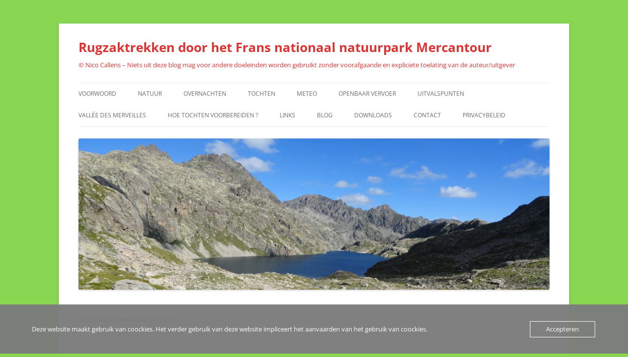

--- FILE ---
content_type: text/html; charset=UTF-8
request_url: http://mercantour-trekking.duurzaam-mobiel.be/category/geen-categorie/
body_size: 28990
content:
<!DOCTYPE html>
<!--[if IE 7]>
<html class="ie ie7" lang="nl-NL">
<![endif]-->
<!--[if IE 8]>
<html class="ie ie8" lang="nl-NL">
<![endif]-->
<!--[if !(IE 7) & !(IE 8)]><!-->
<html lang="nl-NL">
<!--<![endif]-->
<head>
<meta charset="UTF-8" />
<meta name="viewport" content="width=device-width, initial-scale=1.0" />
<title>Geen categorie | Rugzaktrekken door het Frans nationaal natuurpark Mercantour</title>
<link rel="profile" href="https://gmpg.org/xfn/11" />
<link rel="pingback" href="http://mercantour-trekking.duurzaam-mobiel.be/xmlrpc.php">
<!--[if lt IE 9]>
<script src="http://mercantour-trekking.duurzaam-mobiel.be/wp-content/themes/twentytwelve/js/html5.js?ver=3.7.0" type="text/javascript"></script>
<![endif]-->
<meta name='robots' content='max-image-preview:large' />
<link rel="alternate" type="application/rss+xml" title="Rugzaktrekken door het Frans nationaal natuurpark Mercantour &raquo; feed" href="http://mercantour-trekking.duurzaam-mobiel.be/feed/" />
<link rel="alternate" type="application/rss+xml" title="Rugzaktrekken door het Frans nationaal natuurpark Mercantour &raquo; reacties feed" href="http://mercantour-trekking.duurzaam-mobiel.be/comments/feed/" />
<link rel="alternate" type="application/rss+xml" title="Rugzaktrekken door het Frans nationaal natuurpark Mercantour &raquo; Geen categorie categorie feed" href="http://mercantour-trekking.duurzaam-mobiel.be/category/geen-categorie/feed/" />
<style id='wp-img-auto-sizes-contain-inline-css' type='text/css'>
img:is([sizes=auto i],[sizes^="auto," i]){contain-intrinsic-size:3000px 1500px}
/*# sourceURL=wp-img-auto-sizes-contain-inline-css */
</style>
<style id='wp-emoji-styles-inline-css' type='text/css'>

	img.wp-smiley, img.emoji {
		display: inline !important;
		border: none !important;
		box-shadow: none !important;
		height: 1em !important;
		width: 1em !important;
		margin: 0 0.07em !important;
		vertical-align: -0.1em !important;
		background: none !important;
		padding: 0 !important;
	}
/*# sourceURL=wp-emoji-styles-inline-css */
</style>
<style id='wp-block-library-inline-css' type='text/css'>
:root{--wp-block-synced-color:#7a00df;--wp-block-synced-color--rgb:122,0,223;--wp-bound-block-color:var(--wp-block-synced-color);--wp-editor-canvas-background:#ddd;--wp-admin-theme-color:#007cba;--wp-admin-theme-color--rgb:0,124,186;--wp-admin-theme-color-darker-10:#006ba1;--wp-admin-theme-color-darker-10--rgb:0,107,160.5;--wp-admin-theme-color-darker-20:#005a87;--wp-admin-theme-color-darker-20--rgb:0,90,135;--wp-admin-border-width-focus:2px}@media (min-resolution:192dpi){:root{--wp-admin-border-width-focus:1.5px}}.wp-element-button{cursor:pointer}:root .has-very-light-gray-background-color{background-color:#eee}:root .has-very-dark-gray-background-color{background-color:#313131}:root .has-very-light-gray-color{color:#eee}:root .has-very-dark-gray-color{color:#313131}:root .has-vivid-green-cyan-to-vivid-cyan-blue-gradient-background{background:linear-gradient(135deg,#00d084,#0693e3)}:root .has-purple-crush-gradient-background{background:linear-gradient(135deg,#34e2e4,#4721fb 50%,#ab1dfe)}:root .has-hazy-dawn-gradient-background{background:linear-gradient(135deg,#faaca8,#dad0ec)}:root .has-subdued-olive-gradient-background{background:linear-gradient(135deg,#fafae1,#67a671)}:root .has-atomic-cream-gradient-background{background:linear-gradient(135deg,#fdd79a,#004a59)}:root .has-nightshade-gradient-background{background:linear-gradient(135deg,#330968,#31cdcf)}:root .has-midnight-gradient-background{background:linear-gradient(135deg,#020381,#2874fc)}:root{--wp--preset--font-size--normal:16px;--wp--preset--font-size--huge:42px}.has-regular-font-size{font-size:1em}.has-larger-font-size{font-size:2.625em}.has-normal-font-size{font-size:var(--wp--preset--font-size--normal)}.has-huge-font-size{font-size:var(--wp--preset--font-size--huge)}.has-text-align-center{text-align:center}.has-text-align-left{text-align:left}.has-text-align-right{text-align:right}.has-fit-text{white-space:nowrap!important}#end-resizable-editor-section{display:none}.aligncenter{clear:both}.items-justified-left{justify-content:flex-start}.items-justified-center{justify-content:center}.items-justified-right{justify-content:flex-end}.items-justified-space-between{justify-content:space-between}.screen-reader-text{border:0;clip-path:inset(50%);height:1px;margin:-1px;overflow:hidden;padding:0;position:absolute;width:1px;word-wrap:normal!important}.screen-reader-text:focus{background-color:#ddd;clip-path:none;color:#444;display:block;font-size:1em;height:auto;left:5px;line-height:normal;padding:15px 23px 14px;text-decoration:none;top:5px;width:auto;z-index:100000}html :where(.has-border-color){border-style:solid}html :where([style*=border-top-color]){border-top-style:solid}html :where([style*=border-right-color]){border-right-style:solid}html :where([style*=border-bottom-color]){border-bottom-style:solid}html :where([style*=border-left-color]){border-left-style:solid}html :where([style*=border-width]){border-style:solid}html :where([style*=border-top-width]){border-top-style:solid}html :where([style*=border-right-width]){border-right-style:solid}html :where([style*=border-bottom-width]){border-bottom-style:solid}html :where([style*=border-left-width]){border-left-style:solid}html :where(img[class*=wp-image-]){height:auto;max-width:100%}:where(figure){margin:0 0 1em}html :where(.is-position-sticky){--wp-admin--admin-bar--position-offset:var(--wp-admin--admin-bar--height,0px)}@media screen and (max-width:600px){html :where(.is-position-sticky){--wp-admin--admin-bar--position-offset:0px}}

/*# sourceURL=wp-block-library-inline-css */
</style><style id='wp-block-image-inline-css' type='text/css'>
.wp-block-image>a,.wp-block-image>figure>a{display:inline-block}.wp-block-image img{box-sizing:border-box;height:auto;max-width:100%;vertical-align:bottom}@media not (prefers-reduced-motion){.wp-block-image img.hide{visibility:hidden}.wp-block-image img.show{animation:show-content-image .4s}}.wp-block-image[style*=border-radius] img,.wp-block-image[style*=border-radius]>a{border-radius:inherit}.wp-block-image.has-custom-border img{box-sizing:border-box}.wp-block-image.aligncenter{text-align:center}.wp-block-image.alignfull>a,.wp-block-image.alignwide>a{width:100%}.wp-block-image.alignfull img,.wp-block-image.alignwide img{height:auto;width:100%}.wp-block-image .aligncenter,.wp-block-image .alignleft,.wp-block-image .alignright,.wp-block-image.aligncenter,.wp-block-image.alignleft,.wp-block-image.alignright{display:table}.wp-block-image .aligncenter>figcaption,.wp-block-image .alignleft>figcaption,.wp-block-image .alignright>figcaption,.wp-block-image.aligncenter>figcaption,.wp-block-image.alignleft>figcaption,.wp-block-image.alignright>figcaption{caption-side:bottom;display:table-caption}.wp-block-image .alignleft{float:left;margin:.5em 1em .5em 0}.wp-block-image .alignright{float:right;margin:.5em 0 .5em 1em}.wp-block-image .aligncenter{margin-left:auto;margin-right:auto}.wp-block-image :where(figcaption){margin-bottom:1em;margin-top:.5em}.wp-block-image.is-style-circle-mask img{border-radius:9999px}@supports ((-webkit-mask-image:none) or (mask-image:none)) or (-webkit-mask-image:none){.wp-block-image.is-style-circle-mask img{border-radius:0;-webkit-mask-image:url('data:image/svg+xml;utf8,<svg viewBox="0 0 100 100" xmlns="http://www.w3.org/2000/svg"><circle cx="50" cy="50" r="50"/></svg>');mask-image:url('data:image/svg+xml;utf8,<svg viewBox="0 0 100 100" xmlns="http://www.w3.org/2000/svg"><circle cx="50" cy="50" r="50"/></svg>');mask-mode:alpha;-webkit-mask-position:center;mask-position:center;-webkit-mask-repeat:no-repeat;mask-repeat:no-repeat;-webkit-mask-size:contain;mask-size:contain}}:root :where(.wp-block-image.is-style-rounded img,.wp-block-image .is-style-rounded img){border-radius:9999px}.wp-block-image figure{margin:0}.wp-lightbox-container{display:flex;flex-direction:column;position:relative}.wp-lightbox-container img{cursor:zoom-in}.wp-lightbox-container img:hover+button{opacity:1}.wp-lightbox-container button{align-items:center;backdrop-filter:blur(16px) saturate(180%);background-color:#5a5a5a40;border:none;border-radius:4px;cursor:zoom-in;display:flex;height:20px;justify-content:center;opacity:0;padding:0;position:absolute;right:16px;text-align:center;top:16px;width:20px;z-index:100}@media not (prefers-reduced-motion){.wp-lightbox-container button{transition:opacity .2s ease}}.wp-lightbox-container button:focus-visible{outline:3px auto #5a5a5a40;outline:3px auto -webkit-focus-ring-color;outline-offset:3px}.wp-lightbox-container button:hover{cursor:pointer;opacity:1}.wp-lightbox-container button:focus{opacity:1}.wp-lightbox-container button:focus,.wp-lightbox-container button:hover,.wp-lightbox-container button:not(:hover):not(:active):not(.has-background){background-color:#5a5a5a40;border:none}.wp-lightbox-overlay{box-sizing:border-box;cursor:zoom-out;height:100vh;left:0;overflow:hidden;position:fixed;top:0;visibility:hidden;width:100%;z-index:100000}.wp-lightbox-overlay .close-button{align-items:center;cursor:pointer;display:flex;justify-content:center;min-height:40px;min-width:40px;padding:0;position:absolute;right:calc(env(safe-area-inset-right) + 16px);top:calc(env(safe-area-inset-top) + 16px);z-index:5000000}.wp-lightbox-overlay .close-button:focus,.wp-lightbox-overlay .close-button:hover,.wp-lightbox-overlay .close-button:not(:hover):not(:active):not(.has-background){background:none;border:none}.wp-lightbox-overlay .lightbox-image-container{height:var(--wp--lightbox-container-height);left:50%;overflow:hidden;position:absolute;top:50%;transform:translate(-50%,-50%);transform-origin:top left;width:var(--wp--lightbox-container-width);z-index:9999999999}.wp-lightbox-overlay .wp-block-image{align-items:center;box-sizing:border-box;display:flex;height:100%;justify-content:center;margin:0;position:relative;transform-origin:0 0;width:100%;z-index:3000000}.wp-lightbox-overlay .wp-block-image img{height:var(--wp--lightbox-image-height);min-height:var(--wp--lightbox-image-height);min-width:var(--wp--lightbox-image-width);width:var(--wp--lightbox-image-width)}.wp-lightbox-overlay .wp-block-image figcaption{display:none}.wp-lightbox-overlay button{background:none;border:none}.wp-lightbox-overlay .scrim{background-color:#fff;height:100%;opacity:.9;position:absolute;width:100%;z-index:2000000}.wp-lightbox-overlay.active{visibility:visible}@media not (prefers-reduced-motion){.wp-lightbox-overlay.active{animation:turn-on-visibility .25s both}.wp-lightbox-overlay.active img{animation:turn-on-visibility .35s both}.wp-lightbox-overlay.show-closing-animation:not(.active){animation:turn-off-visibility .35s both}.wp-lightbox-overlay.show-closing-animation:not(.active) img{animation:turn-off-visibility .25s both}.wp-lightbox-overlay.zoom.active{animation:none;opacity:1;visibility:visible}.wp-lightbox-overlay.zoom.active .lightbox-image-container{animation:lightbox-zoom-in .4s}.wp-lightbox-overlay.zoom.active .lightbox-image-container img{animation:none}.wp-lightbox-overlay.zoom.active .scrim{animation:turn-on-visibility .4s forwards}.wp-lightbox-overlay.zoom.show-closing-animation:not(.active){animation:none}.wp-lightbox-overlay.zoom.show-closing-animation:not(.active) .lightbox-image-container{animation:lightbox-zoom-out .4s}.wp-lightbox-overlay.zoom.show-closing-animation:not(.active) .lightbox-image-container img{animation:none}.wp-lightbox-overlay.zoom.show-closing-animation:not(.active) .scrim{animation:turn-off-visibility .4s forwards}}@keyframes show-content-image{0%{visibility:hidden}99%{visibility:hidden}to{visibility:visible}}@keyframes turn-on-visibility{0%{opacity:0}to{opacity:1}}@keyframes turn-off-visibility{0%{opacity:1;visibility:visible}99%{opacity:0;visibility:visible}to{opacity:0;visibility:hidden}}@keyframes lightbox-zoom-in{0%{transform:translate(calc((-100vw + var(--wp--lightbox-scrollbar-width))/2 + var(--wp--lightbox-initial-left-position)),calc(-50vh + var(--wp--lightbox-initial-top-position))) scale(var(--wp--lightbox-scale))}to{transform:translate(-50%,-50%) scale(1)}}@keyframes lightbox-zoom-out{0%{transform:translate(-50%,-50%) scale(1);visibility:visible}99%{visibility:visible}to{transform:translate(calc((-100vw + var(--wp--lightbox-scrollbar-width))/2 + var(--wp--lightbox-initial-left-position)),calc(-50vh + var(--wp--lightbox-initial-top-position))) scale(var(--wp--lightbox-scale));visibility:hidden}}
/*# sourceURL=http://mercantour-trekking.duurzaam-mobiel.be/wp-includes/blocks/image/style.min.css */
</style>
<style id='wp-block-image-theme-inline-css' type='text/css'>
:root :where(.wp-block-image figcaption){color:#555;font-size:13px;text-align:center}.is-dark-theme :root :where(.wp-block-image figcaption){color:#ffffffa6}.wp-block-image{margin:0 0 1em}
/*# sourceURL=http://mercantour-trekking.duurzaam-mobiel.be/wp-includes/blocks/image/theme.min.css */
</style>
<style id='wp-block-paragraph-inline-css' type='text/css'>
.is-small-text{font-size:.875em}.is-regular-text{font-size:1em}.is-large-text{font-size:2.25em}.is-larger-text{font-size:3em}.has-drop-cap:not(:focus):first-letter{float:left;font-size:8.4em;font-style:normal;font-weight:100;line-height:.68;margin:.05em .1em 0 0;text-transform:uppercase}body.rtl .has-drop-cap:not(:focus):first-letter{float:none;margin-left:.1em}p.has-drop-cap.has-background{overflow:hidden}:root :where(p.has-background){padding:1.25em 2.375em}:where(p.has-text-color:not(.has-link-color)) a{color:inherit}p.has-text-align-left[style*="writing-mode:vertical-lr"],p.has-text-align-right[style*="writing-mode:vertical-rl"]{rotate:180deg}
/*# sourceURL=http://mercantour-trekking.duurzaam-mobiel.be/wp-includes/blocks/paragraph/style.min.css */
</style>
<style id='global-styles-inline-css' type='text/css'>
:root{--wp--preset--aspect-ratio--square: 1;--wp--preset--aspect-ratio--4-3: 4/3;--wp--preset--aspect-ratio--3-4: 3/4;--wp--preset--aspect-ratio--3-2: 3/2;--wp--preset--aspect-ratio--2-3: 2/3;--wp--preset--aspect-ratio--16-9: 16/9;--wp--preset--aspect-ratio--9-16: 9/16;--wp--preset--color--black: #000000;--wp--preset--color--cyan-bluish-gray: #abb8c3;--wp--preset--color--white: #fff;--wp--preset--color--pale-pink: #f78da7;--wp--preset--color--vivid-red: #cf2e2e;--wp--preset--color--luminous-vivid-orange: #ff6900;--wp--preset--color--luminous-vivid-amber: #fcb900;--wp--preset--color--light-green-cyan: #7bdcb5;--wp--preset--color--vivid-green-cyan: #00d084;--wp--preset--color--pale-cyan-blue: #8ed1fc;--wp--preset--color--vivid-cyan-blue: #0693e3;--wp--preset--color--vivid-purple: #9b51e0;--wp--preset--color--blue: #21759b;--wp--preset--color--dark-gray: #444;--wp--preset--color--medium-gray: #9f9f9f;--wp--preset--color--light-gray: #e6e6e6;--wp--preset--gradient--vivid-cyan-blue-to-vivid-purple: linear-gradient(135deg,rgb(6,147,227) 0%,rgb(155,81,224) 100%);--wp--preset--gradient--light-green-cyan-to-vivid-green-cyan: linear-gradient(135deg,rgb(122,220,180) 0%,rgb(0,208,130) 100%);--wp--preset--gradient--luminous-vivid-amber-to-luminous-vivid-orange: linear-gradient(135deg,rgb(252,185,0) 0%,rgb(255,105,0) 100%);--wp--preset--gradient--luminous-vivid-orange-to-vivid-red: linear-gradient(135deg,rgb(255,105,0) 0%,rgb(207,46,46) 100%);--wp--preset--gradient--very-light-gray-to-cyan-bluish-gray: linear-gradient(135deg,rgb(238,238,238) 0%,rgb(169,184,195) 100%);--wp--preset--gradient--cool-to-warm-spectrum: linear-gradient(135deg,rgb(74,234,220) 0%,rgb(151,120,209) 20%,rgb(207,42,186) 40%,rgb(238,44,130) 60%,rgb(251,105,98) 80%,rgb(254,248,76) 100%);--wp--preset--gradient--blush-light-purple: linear-gradient(135deg,rgb(255,206,236) 0%,rgb(152,150,240) 100%);--wp--preset--gradient--blush-bordeaux: linear-gradient(135deg,rgb(254,205,165) 0%,rgb(254,45,45) 50%,rgb(107,0,62) 100%);--wp--preset--gradient--luminous-dusk: linear-gradient(135deg,rgb(255,203,112) 0%,rgb(199,81,192) 50%,rgb(65,88,208) 100%);--wp--preset--gradient--pale-ocean: linear-gradient(135deg,rgb(255,245,203) 0%,rgb(182,227,212) 50%,rgb(51,167,181) 100%);--wp--preset--gradient--electric-grass: linear-gradient(135deg,rgb(202,248,128) 0%,rgb(113,206,126) 100%);--wp--preset--gradient--midnight: linear-gradient(135deg,rgb(2,3,129) 0%,rgb(40,116,252) 100%);--wp--preset--font-size--small: 13px;--wp--preset--font-size--medium: 20px;--wp--preset--font-size--large: 36px;--wp--preset--font-size--x-large: 42px;--wp--preset--spacing--20: 0.44rem;--wp--preset--spacing--30: 0.67rem;--wp--preset--spacing--40: 1rem;--wp--preset--spacing--50: 1.5rem;--wp--preset--spacing--60: 2.25rem;--wp--preset--spacing--70: 3.38rem;--wp--preset--spacing--80: 5.06rem;--wp--preset--shadow--natural: 6px 6px 9px rgba(0, 0, 0, 0.2);--wp--preset--shadow--deep: 12px 12px 50px rgba(0, 0, 0, 0.4);--wp--preset--shadow--sharp: 6px 6px 0px rgba(0, 0, 0, 0.2);--wp--preset--shadow--outlined: 6px 6px 0px -3px rgb(255, 255, 255), 6px 6px rgb(0, 0, 0);--wp--preset--shadow--crisp: 6px 6px 0px rgb(0, 0, 0);}:where(.is-layout-flex){gap: 0.5em;}:where(.is-layout-grid){gap: 0.5em;}body .is-layout-flex{display: flex;}.is-layout-flex{flex-wrap: wrap;align-items: center;}.is-layout-flex > :is(*, div){margin: 0;}body .is-layout-grid{display: grid;}.is-layout-grid > :is(*, div){margin: 0;}:where(.wp-block-columns.is-layout-flex){gap: 2em;}:where(.wp-block-columns.is-layout-grid){gap: 2em;}:where(.wp-block-post-template.is-layout-flex){gap: 1.25em;}:where(.wp-block-post-template.is-layout-grid){gap: 1.25em;}.has-black-color{color: var(--wp--preset--color--black) !important;}.has-cyan-bluish-gray-color{color: var(--wp--preset--color--cyan-bluish-gray) !important;}.has-white-color{color: var(--wp--preset--color--white) !important;}.has-pale-pink-color{color: var(--wp--preset--color--pale-pink) !important;}.has-vivid-red-color{color: var(--wp--preset--color--vivid-red) !important;}.has-luminous-vivid-orange-color{color: var(--wp--preset--color--luminous-vivid-orange) !important;}.has-luminous-vivid-amber-color{color: var(--wp--preset--color--luminous-vivid-amber) !important;}.has-light-green-cyan-color{color: var(--wp--preset--color--light-green-cyan) !important;}.has-vivid-green-cyan-color{color: var(--wp--preset--color--vivid-green-cyan) !important;}.has-pale-cyan-blue-color{color: var(--wp--preset--color--pale-cyan-blue) !important;}.has-vivid-cyan-blue-color{color: var(--wp--preset--color--vivid-cyan-blue) !important;}.has-vivid-purple-color{color: var(--wp--preset--color--vivid-purple) !important;}.has-black-background-color{background-color: var(--wp--preset--color--black) !important;}.has-cyan-bluish-gray-background-color{background-color: var(--wp--preset--color--cyan-bluish-gray) !important;}.has-white-background-color{background-color: var(--wp--preset--color--white) !important;}.has-pale-pink-background-color{background-color: var(--wp--preset--color--pale-pink) !important;}.has-vivid-red-background-color{background-color: var(--wp--preset--color--vivid-red) !important;}.has-luminous-vivid-orange-background-color{background-color: var(--wp--preset--color--luminous-vivid-orange) !important;}.has-luminous-vivid-amber-background-color{background-color: var(--wp--preset--color--luminous-vivid-amber) !important;}.has-light-green-cyan-background-color{background-color: var(--wp--preset--color--light-green-cyan) !important;}.has-vivid-green-cyan-background-color{background-color: var(--wp--preset--color--vivid-green-cyan) !important;}.has-pale-cyan-blue-background-color{background-color: var(--wp--preset--color--pale-cyan-blue) !important;}.has-vivid-cyan-blue-background-color{background-color: var(--wp--preset--color--vivid-cyan-blue) !important;}.has-vivid-purple-background-color{background-color: var(--wp--preset--color--vivid-purple) !important;}.has-black-border-color{border-color: var(--wp--preset--color--black) !important;}.has-cyan-bluish-gray-border-color{border-color: var(--wp--preset--color--cyan-bluish-gray) !important;}.has-white-border-color{border-color: var(--wp--preset--color--white) !important;}.has-pale-pink-border-color{border-color: var(--wp--preset--color--pale-pink) !important;}.has-vivid-red-border-color{border-color: var(--wp--preset--color--vivid-red) !important;}.has-luminous-vivid-orange-border-color{border-color: var(--wp--preset--color--luminous-vivid-orange) !important;}.has-luminous-vivid-amber-border-color{border-color: var(--wp--preset--color--luminous-vivid-amber) !important;}.has-light-green-cyan-border-color{border-color: var(--wp--preset--color--light-green-cyan) !important;}.has-vivid-green-cyan-border-color{border-color: var(--wp--preset--color--vivid-green-cyan) !important;}.has-pale-cyan-blue-border-color{border-color: var(--wp--preset--color--pale-cyan-blue) !important;}.has-vivid-cyan-blue-border-color{border-color: var(--wp--preset--color--vivid-cyan-blue) !important;}.has-vivid-purple-border-color{border-color: var(--wp--preset--color--vivid-purple) !important;}.has-vivid-cyan-blue-to-vivid-purple-gradient-background{background: var(--wp--preset--gradient--vivid-cyan-blue-to-vivid-purple) !important;}.has-light-green-cyan-to-vivid-green-cyan-gradient-background{background: var(--wp--preset--gradient--light-green-cyan-to-vivid-green-cyan) !important;}.has-luminous-vivid-amber-to-luminous-vivid-orange-gradient-background{background: var(--wp--preset--gradient--luminous-vivid-amber-to-luminous-vivid-orange) !important;}.has-luminous-vivid-orange-to-vivid-red-gradient-background{background: var(--wp--preset--gradient--luminous-vivid-orange-to-vivid-red) !important;}.has-very-light-gray-to-cyan-bluish-gray-gradient-background{background: var(--wp--preset--gradient--very-light-gray-to-cyan-bluish-gray) !important;}.has-cool-to-warm-spectrum-gradient-background{background: var(--wp--preset--gradient--cool-to-warm-spectrum) !important;}.has-blush-light-purple-gradient-background{background: var(--wp--preset--gradient--blush-light-purple) !important;}.has-blush-bordeaux-gradient-background{background: var(--wp--preset--gradient--blush-bordeaux) !important;}.has-luminous-dusk-gradient-background{background: var(--wp--preset--gradient--luminous-dusk) !important;}.has-pale-ocean-gradient-background{background: var(--wp--preset--gradient--pale-ocean) !important;}.has-electric-grass-gradient-background{background: var(--wp--preset--gradient--electric-grass) !important;}.has-midnight-gradient-background{background: var(--wp--preset--gradient--midnight) !important;}.has-small-font-size{font-size: var(--wp--preset--font-size--small) !important;}.has-medium-font-size{font-size: var(--wp--preset--font-size--medium) !important;}.has-large-font-size{font-size: var(--wp--preset--font-size--large) !important;}.has-x-large-font-size{font-size: var(--wp--preset--font-size--x-large) !important;}
/*# sourceURL=global-styles-inline-css */
</style>

<style id='classic-theme-styles-inline-css' type='text/css'>
/*! This file is auto-generated */
.wp-block-button__link{color:#fff;background-color:#32373c;border-radius:9999px;box-shadow:none;text-decoration:none;padding:calc(.667em + 2px) calc(1.333em + 2px);font-size:1.125em}.wp-block-file__button{background:#32373c;color:#fff;text-decoration:none}
/*# sourceURL=/wp-includes/css/classic-themes.min.css */
</style>
<link rel='stylesheet' id='oc_cb_css_fr-css' href='http://mercantour-trekking.duurzaam-mobiel.be/wp-content/plugins/onecom-themes-plugins/assets/min-css/cookie-banner-frontend.min.css?ver=5.0.1' type='text/css' media='all' />
<link rel='stylesheet' id='osd_sms_css-css' href='http://mercantour-trekking.duurzaam-mobiel.be/wp-content/plugins/osd-social-media-sharing/includes/style.css?ver=6.9' type='text/css' media='all' />
<link rel='stylesheet' id='ce_responsive-css' href='http://mercantour-trekking.duurzaam-mobiel.be/wp-content/plugins/simple-embed-code/css/video-container.min.css?ver=2.5.1' type='text/css' media='all' />
<link rel='stylesheet' id='twentytwelve-fonts-css' href='http://mercantour-trekking.duurzaam-mobiel.be/wp-content/themes/twentytwelve/fonts/font-open-sans.css?ver=20230328' type='text/css' media='all' />
<link rel='stylesheet' id='twentytwelve-style-css' href='http://mercantour-trekking.duurzaam-mobiel.be/wp-content/themes/twentytwelve/style.css?ver=20250715' type='text/css' media='all' />
<link rel='stylesheet' id='twentytwelve-block-style-css' href='http://mercantour-trekking.duurzaam-mobiel.be/wp-content/themes/twentytwelve/css/blocks.css?ver=20240812' type='text/css' media='all' />
<script type="text/javascript" src="http://mercantour-trekking.duurzaam-mobiel.be/wp-includes/js/jquery/jquery.min.js?ver=3.7.1" id="jquery-core-js"></script>
<script type="text/javascript" src="http://mercantour-trekking.duurzaam-mobiel.be/wp-includes/js/jquery/jquery-migrate.min.js?ver=3.4.1" id="jquery-migrate-js"></script>
<script type="text/javascript" src="http://mercantour-trekking.duurzaam-mobiel.be/wp-content/themes/twentytwelve/js/navigation.js?ver=20250303" id="twentytwelve-navigation-js" defer="defer" data-wp-strategy="defer"></script>
<link rel="https://api.w.org/" href="http://mercantour-trekking.duurzaam-mobiel.be/wp-json/" /><link rel="alternate" title="JSON" type="application/json" href="http://mercantour-trekking.duurzaam-mobiel.be/wp-json/wp/v2/categories/1" /><link rel="EditURI" type="application/rsd+xml" title="RSD" href="http://mercantour-trekking.duurzaam-mobiel.be/xmlrpc.php?rsd" />
<meta name="generator" content="WordPress 6.9" />
<style>[class*=" icon-oc-"],[class^=icon-oc-]{speak:none;font-style:normal;font-weight:400;font-variant:normal;text-transform:none;line-height:1;-webkit-font-smoothing:antialiased;-moz-osx-font-smoothing:grayscale}.icon-oc-one-com-white-32px-fill:before{content:"901"}.icon-oc-one-com:before{content:"900"}#one-com-icon,.toplevel_page_onecom-wp .wp-menu-image{speak:none;display:flex;align-items:center;justify-content:center;text-transform:none;line-height:1;-webkit-font-smoothing:antialiased;-moz-osx-font-smoothing:grayscale}.onecom-wp-admin-bar-item>a,.toplevel_page_onecom-wp>.wp-menu-name{font-size:16px;font-weight:400;line-height:1}.toplevel_page_onecom-wp>.wp-menu-name img{width:69px;height:9px;}.wp-submenu-wrap.wp-submenu>.wp-submenu-head>img{width:88px;height:auto}.onecom-wp-admin-bar-item>a img{height:7px!important}.onecom-wp-admin-bar-item>a img,.toplevel_page_onecom-wp>.wp-menu-name img{opacity:.8}.onecom-wp-admin-bar-item.hover>a img,.toplevel_page_onecom-wp.wp-has-current-submenu>.wp-menu-name img,li.opensub>a.toplevel_page_onecom-wp>.wp-menu-name img{opacity:1}#one-com-icon:before,.onecom-wp-admin-bar-item>a:before,.toplevel_page_onecom-wp>.wp-menu-image:before{content:'';position:static!important;background-color:rgba(240,245,250,.4);border-radius:102px;width:18px;height:18px;padding:0!important}.onecom-wp-admin-bar-item>a:before{width:14px;height:14px}.onecom-wp-admin-bar-item.hover>a:before,.toplevel_page_onecom-wp.opensub>a>.wp-menu-image:before,.toplevel_page_onecom-wp.wp-has-current-submenu>.wp-menu-image:before{background-color:#76b82a}.onecom-wp-admin-bar-item>a{display:inline-flex!important;align-items:center;justify-content:center}#one-com-logo-wrapper{font-size:4em}#one-com-icon{vertical-align:middle}.imagify-welcome{display:none !important;}</style><style type="text/css">.recentcomments a{display:inline !important;padding:0 !important;margin:0 !important;}</style>	<style type="text/css" id="twentytwelve-header-css">
			.site-header h1 a,
		.site-header h2 {
			color: #dd3333;
		}
		</style>
	<style type="text/css" id="custom-background-css">
body.custom-background { background-color: #89d653; }
</style>
	</head>

<body class="archive category category-geen-categorie category-1 custom-background wp-embed-responsive wp-theme-twentytwelve custom-font-enabled single-author">
<div id="page" class="hfeed site">
	<a class="screen-reader-text skip-link" href="#content">Ga naar de inhoud</a>
	<header id="masthead" class="site-header">
		<hgroup>
					<h1 class="site-title"><a href="http://mercantour-trekking.duurzaam-mobiel.be/" rel="home" >Rugzaktrekken door het Frans nationaal natuurpark Mercantour</a></h1>
			<h2 class="site-description">© Nico Callens – Niets uit deze blog mag voor andere doeleinden worden gebruikt zonder voorafgaande en expliciete toelating van de auteur/uitgever</h2>
		</hgroup>

		<nav id="site-navigation" class="main-navigation">
			<button class="menu-toggle">Menu</button>
			<div class="menu-algemeen-container"><ul id="menu-algemeen" class="nav-menu"><li id="menu-item-441" class="menu-item menu-item-type-post_type menu-item-object-page menu-item-home menu-item-441"><a href="http://mercantour-trekking.duurzaam-mobiel.be/">Voorwoord</a></li>
<li id="menu-item-440" class="menu-item menu-item-type-post_type menu-item-object-page menu-item-440"><a href="http://mercantour-trekking.duurzaam-mobiel.be/natuur/">Natuur</a></li>
<li id="menu-item-444" class="menu-item menu-item-type-post_type menu-item-object-page menu-item-has-children menu-item-444"><a href="http://mercantour-trekking.duurzaam-mobiel.be/overnachten/">Overnachten</a>
<ul class="sub-menu">
	<li id="menu-item-528" class="menu-item menu-item-type-post_type menu-item-object-page menu-item-528"><a href="http://mercantour-trekking.duurzaam-mobiel.be/overnachten/tende-%e2%88%92-gite-detape-les-carlines/">TENDE − Gîte d&#8217;étape &#8220;Les Carlines&#8221;</a></li>
	<li id="menu-item-531" class="menu-item menu-item-type-post_type menu-item-object-page menu-item-531"><a href="http://mercantour-trekking.duurzaam-mobiel.be/st-martin-gite-detape-la-rouguiere/">St.-Martin — Gîte d&#8217;étape &#8220;La Rouguiere&#8221;</a></li>
	<li id="menu-item-543" class="menu-item menu-item-type-post_type menu-item-object-page menu-item-543"><a href="http://mercantour-trekking.duurzaam-mobiel.be/overnachten/casterino-gite-detape-ste-marie-madeleine/">CASTÉRINO — Gîte d&#8217;étape &#8220;Ste. Marie Madeleine&#8221;</a></li>
	<li id="menu-item-863" class="menu-item menu-item-type-post_type menu-item-object-page menu-item-863"><a href="http://mercantour-trekking.duurzaam-mobiel.be/refugedevalmasque/">Refuge de Valmasque</a></li>
	<li id="menu-item-616" class="menu-item menu-item-type-post_type menu-item-object-page menu-item-616"><a href="http://mercantour-trekking.duurzaam-mobiel.be/overnachten/refuge-de-nice/">Refuge de Nice</a></li>
	<li id="menu-item-1642" class="menu-item menu-item-type-post_type menu-item-object-page menu-item-1642"><a href="http://mercantour-trekking.duurzaam-mobiel.be/refuge-de-la-madone-de-fenestre/">Refuge de la Madone de Fenestre</a></li>
	<li id="menu-item-580" class="menu-item menu-item-type-post_type menu-item-object-page menu-item-580"><a href="http://mercantour-trekking.duurzaam-mobiel.be/tochten/refugio-pagario/">Rifugio Pagari</a></li>
</ul>
</li>
<li id="menu-item-443" class="menu-item menu-item-type-post_type menu-item-object-page menu-item-has-children menu-item-443"><a href="http://mercantour-trekking.duurzaam-mobiel.be/tochten/">Tochten</a>
<ul class="sub-menu">
	<li id="menu-item-453" class="menu-item menu-item-type-post_type menu-item-object-page menu-item-has-children menu-item-453"><a href="http://mercantour-trekking.duurzaam-mobiel.be/trektocht-september-2013/">Trektocht september 2013</a>
	<ul class="sub-menu">
		<li id="menu-item-459" class="menu-item menu-item-type-post_type menu-item-object-page menu-item-459"><a href="http://mercantour-trekking.duurzaam-mobiel.be/proloog-september-2013/">Proloog september 2013</a></li>
		<li id="menu-item-469" class="menu-item menu-item-type-post_type menu-item-object-page menu-item-469"><a href="http://mercantour-trekking.duurzaam-mobiel.be/trektocht-september-2013/dag-0-september-2013/">Dag 0 september 2013</a></li>
		<li id="menu-item-462" class="menu-item menu-item-type-post_type menu-item-object-page menu-item-462"><a href="http://mercantour-trekking.duurzaam-mobiel.be/dag-1-september-2013/">Dag 1 september 2013</a></li>
		<li id="menu-item-465" class="menu-item menu-item-type-post_type menu-item-object-page menu-item-465"><a href="http://mercantour-trekking.duurzaam-mobiel.be/dag-2-september-2013/">Dag 2 september 2013</a></li>
		<li id="menu-item-494" class="menu-item menu-item-type-post_type menu-item-object-page menu-item-494"><a href="http://mercantour-trekking.duurzaam-mobiel.be/dag-3-september-2013/">Dag 3 september 2013</a></li>
	</ul>
</li>
	<li id="menu-item-456" class="menu-item menu-item-type-post_type menu-item-object-page menu-item-has-children menu-item-456"><a href="http://mercantour-trekking.duurzaam-mobiel.be/trektocht-september-2014/">Trektocht september 2014</a>
	<ul class="sub-menu">
		<li id="menu-item-713" class="menu-item menu-item-type-post_type menu-item-object-page menu-item-713"><a href="http://mercantour-trekking.duurzaam-mobiel.be/trektocht-september-2014/proloog-september-2014/">Proloog september 2014</a></li>
		<li id="menu-item-717" class="menu-item menu-item-type-post_type menu-item-object-page menu-item-717"><a href="http://mercantour-trekking.duurzaam-mobiel.be/trektocht-september-2014/dag-0-september-2014/">Dag 0 september 2014</a></li>
		<li id="menu-item-757" class="menu-item menu-item-type-post_type menu-item-object-page menu-item-757"><a href="http://mercantour-trekking.duurzaam-mobiel.be/dag-1-september-2014/">Dag 1 september 2014</a></li>
		<li id="menu-item-803" class="menu-item menu-item-type-post_type menu-item-object-page menu-item-803"><a href="http://mercantour-trekking.duurzaam-mobiel.be/dag-2a-september-2014/">Dag 2a september 2014</a></li>
		<li id="menu-item-828" class="menu-item menu-item-type-post_type menu-item-object-page menu-item-828"><a href="http://mercantour-trekking.duurzaam-mobiel.be/dag-2b-september-2014/">Dag 2b september 2014</a></li>
		<li id="menu-item-907" class="menu-item menu-item-type-post_type menu-item-object-page menu-item-907"><a href="http://mercantour-trekking.duurzaam-mobiel.be/september-2014-dag-3/">Dag 3 September 2014</a></li>
		<li id="menu-item-981" class="menu-item menu-item-type-post_type menu-item-object-page menu-item-981"><a href="http://mercantour-trekking.duurzaam-mobiel.be/dag-4-september-2014/">Dag 4 September 2014</a></li>
	</ul>
</li>
	<li id="menu-item-480" class="menu-item menu-item-type-post_type menu-item-object-page menu-item-has-children menu-item-480"><a href="http://mercantour-trekking.duurzaam-mobiel.be/trektocht-september-2015/">Trektocht september 2015</a>
	<ul class="sub-menu">
		<li id="menu-item-1069" class="menu-item menu-item-type-post_type menu-item-object-page menu-item-1069"><a href="http://mercantour-trekking.duurzaam-mobiel.be/proloog-september-2015-2/">Proloog september 2015</a></li>
		<li id="menu-item-1053" class="menu-item menu-item-type-post_type menu-item-object-page menu-item-1053"><a href="http://mercantour-trekking.duurzaam-mobiel.be/proloog-september-2015/">Dag 0 september 2015</a></li>
		<li id="menu-item-1158" class="menu-item menu-item-type-post_type menu-item-object-page menu-item-1158"><a href="http://mercantour-trekking.duurzaam-mobiel.be/dag-1-september-2015/">Dag 1 september 2015</a></li>
		<li id="menu-item-1153" class="menu-item menu-item-type-post_type menu-item-object-page menu-item-1153"><a href="http://mercantour-trekking.duurzaam-mobiel.be/dag-2-september-2015/">Dag 2 september 2015</a></li>
		<li id="menu-item-1161" class="menu-item menu-item-type-post_type menu-item-object-page menu-item-1161"><a href="http://mercantour-trekking.duurzaam-mobiel.be/dag-3-september-2015/">Dag 3 september 2015</a></li>
		<li id="menu-item-1165" class="menu-item menu-item-type-post_type menu-item-object-page menu-item-1165"><a href="http://mercantour-trekking.duurzaam-mobiel.be/dag-4-september-2015/">Dag 4 september 2015</a></li>
	</ul>
</li>
	<li id="menu-item-1127" class="menu-item menu-item-type-post_type menu-item-object-page menu-item-has-children menu-item-1127"><a href="http://mercantour-trekking.duurzaam-mobiel.be/trektocht-september-2016/">Trektocht september 2016</a>
	<ul class="sub-menu">
		<li id="menu-item-1131" class="menu-item menu-item-type-post_type menu-item-object-page menu-item-1131"><a href="http://mercantour-trekking.duurzaam-mobiel.be/dag-1-september-2016/">Dag 1 september 2016</a></li>
		<li id="menu-item-1145" class="menu-item menu-item-type-post_type menu-item-object-page menu-item-1145"><a href="http://mercantour-trekking.duurzaam-mobiel.be/trektocht-september-2016/dag-2-september-2016/">Dag 2 september 2016</a></li>
		<li id="menu-item-1168" class="menu-item menu-item-type-post_type menu-item-object-page menu-item-1168"><a href="http://mercantour-trekking.duurzaam-mobiel.be/dag-3-september-2016/">Dag 3 september 2016</a></li>
		<li id="menu-item-1171" class="menu-item menu-item-type-post_type menu-item-object-page menu-item-1171"><a href="http://mercantour-trekking.duurzaam-mobiel.be/dag-4-september-2016/">Dag 4 september 2016</a></li>
	</ul>
</li>
	<li id="menu-item-1685" class="menu-item menu-item-type-post_type menu-item-object-page menu-item-1685"><a href="http://mercantour-trekking.duurzaam-mobiel.be/trektocht-september-2017/">Trektocht september 2017</a></li>
</ul>
</li>
<li id="menu-item-1829" class="menu-item menu-item-type-post_type menu-item-object-page menu-item-has-children menu-item-1829"><a href="http://mercantour-trekking.duurzaam-mobiel.be/meteo/">Meteo</a>
<ul class="sub-menu">
	<li id="menu-item-520" class="menu-item menu-item-type-post_type menu-item-object-page menu-item-520"><a href="http://mercantour-trekking.duurzaam-mobiel.be/meteo-per-dag/">Meteo per dag</a></li>
	<li id="menu-item-1820" class="menu-item menu-item-type-post_type menu-item-object-page menu-item-1820"><a href="http://mercantour-trekking.duurzaam-mobiel.be/meteo-per-dag/meteo-per-3-uur/">Meteo per 3 uur</a></li>
</ul>
</li>
<li id="menu-item-999" class="menu-item menu-item-type-post_type menu-item-object-page menu-item-999"><a href="http://mercantour-trekking.duurzaam-mobiel.be/openbaar-vervoer/">Openbaar vervoer</a></li>
<li id="menu-item-4034" class="menu-item menu-item-type-post_type menu-item-object-page menu-item-4034"><a href="http://mercantour-trekking.duurzaam-mobiel.be/steden-en-dorpen/">Uitvalspunten</a></li>
<li id="menu-item-1455" class="menu-item menu-item-type-post_type menu-item-object-page menu-item-1455"><a href="http://mercantour-trekking.duurzaam-mobiel.be/vallee-des-merveilles/">Vallée des Merveilles</a></li>
<li id="menu-item-1798" class="menu-item menu-item-type-post_type menu-item-object-page menu-item-1798"><a href="http://mercantour-trekking.duurzaam-mobiel.be/hoe-tochten-voorbereiden/">Hoe tochten voorbereiden ?</a></li>
<li id="menu-item-449" class="menu-item menu-item-type-post_type menu-item-object-page menu-item-449"><a href="http://mercantour-trekking.duurzaam-mobiel.be/links/">Links</a></li>
<li id="menu-item-439" class="menu-item menu-item-type-post_type menu-item-object-page current_page_parent menu-item-439"><a href="http://mercantour-trekking.duurzaam-mobiel.be/?page_id=203">Blog</a></li>
<li id="menu-item-438" class="menu-item menu-item-type-post_type menu-item-object-page menu-item-438"><a href="http://mercantour-trekking.duurzaam-mobiel.be/downloads/">Downloads</a></li>
<li id="menu-item-1731" class="menu-item menu-item-type-post_type menu-item-object-page menu-item-1731"><a href="http://mercantour-trekking.duurzaam-mobiel.be/contactformulier/">Contact</a></li>
<li id="menu-item-4020" class="menu-item menu-item-type-post_type menu-item-object-page menu-item-privacy-policy menu-item-4020"><a rel="privacy-policy" href="http://mercantour-trekking.duurzaam-mobiel.be/privacybeleid/">Privacybeleid</a></li>
</ul></div>		</nav><!-- #site-navigation -->

				<a href="http://mercantour-trekking.duurzaam-mobiel.be/"  rel="home"><img src="http://mercantour-trekking.duurzaam-mobiel.be/wp-content/uploads/2015/01/cropped-DSC05163.jpg" width="2000" height="642" alt="Rugzaktrekken door het Frans nationaal natuurpark Mercantour" class="header-image" srcset="http://mercantour-trekking.duurzaam-mobiel.be/wp-content/uploads/2015/01/cropped-DSC05163.jpg 2000w, http://mercantour-trekking.duurzaam-mobiel.be/wp-content/uploads/2015/01/cropped-DSC05163-300x96.jpg 300w, http://mercantour-trekking.duurzaam-mobiel.be/wp-content/uploads/2015/01/cropped-DSC05163-1024x328.jpg 1024w" sizes="(max-width: 2000px) 100vw, 2000px" decoding="async" fetchpriority="high" /></a>
			</header><!-- #masthead -->

	<div id="main" class="wrapper">

	<section id="primary" class="site-content">
		<div id="content" role="main">

					<header class="archive-header">
				<h1 class="archive-title">
				Categoriearchief: <span>Geen categorie</span>				</h1>

						</header><!-- .archive-header -->

			
	<article id="post-15309" class="post-15309 post type-post status-publish format-standard hentry category-geen-categorie">
				<header class="entry-header">
			
						<h1 class="entry-title">
				<a href="http://mercantour-trekking.duurzaam-mobiel.be/voorbereidingen-september-2022-in-kannen-en-kruiken/" rel="bookmark">Voorbereidingen september 2022 in kannen en kruiken</a>
			</h1>
								</header><!-- .entry-header -->

				<div class="entry-content">
			
<p><strong>Door corona hebben we in 2020 uiteindelijk geen trektocht in het natuurpark Mercantour gemaakt terwijl wij in de nasleep van corona in 2020 onze werkwijze enigszins hebben gewijzigd waarbij we gedurende 3 nachten hebben overnacht in de Auberge Sainte Marie-Madeleine in Casterino, uitgebaat door dezelfde mensen die ook de gîte uitbaten. Vanuit deze uitvalsbasis hebben we dan 2 trektochten ondernomen, waaronder een naar de Col de Tende. Dit inspireerde ons om dit jaar van Tende naar het Italiaanse Limonetto te trekken en van daaruit terug naar Casterino.</strong></p>



<p>Oorspronkelijk was het de bedoeling om vanuit Tende de GR 52 naar de Col de Tende te volgen, maar het toevallig ontdekken van een Italiaanse berghut net op de grens, de <a rel="noreferrer noopener" href="https://www.rifugiodonbarbera.eu/it/home/" data-type="URL" data-id="https://www.rifugiodonbarbera.eu/it/home/" target="_blank">Rifugio Don Barbera</a>, op 2079 meter hoogte, opent het perspectief om de tocht van Tende naar Limonetto uit te splitsen in twee delen. In vergelijking met de GR 52 biedt ons dit de kans om wat langer boven de boomgrens te wandelen en om tijdens de tweede dag de fortengordel op de bergkam, op de grens tussen de twee landen, te verkennen.</p>



<iframe class="alltrails" src="https://www.alltrails.com/widget/map/dag-1-tende-limmonetto-25ddc0f?hideName=true&amp;u=m" width="100%" height="400" frameborder="0" scrolling="no" marginheight="0" marginwidth="0" title="AllTrails: Trail Guides and Maps for Hiking, Camping, and Running"></iframe>



<p><strong>Dag 1: Tende (gîte &#8216;Les Carlines&#8217;- Rifugio Don Barbera</strong>)</p>



<p>Zoals het enige jaren mijn gewoonte is, heb ik ter voorbereiding de tocht netjes uitgetekend op AllTrails.com. De oranje genummerde merkpunten zijn de plaatsen waar zich de genummerde houten wegwijzers bevinden.</p>



<iframe class="alltrails" src="https://www.alltrails.com/widget/map/2022-dag-1-tende-les-carlines-rifugio-don-barbera-2079-m-36a1694?hideName=true&amp;u=m" width="100%" height="400" frameborder="0" scrolling="no" marginheight="0" marginwidth="0" title="AllTrails: Trail Guides and Maps for Hiking, Camping, and Running"></iframe>



<p><em>(klik op de groene titel rechts bovenaan om naar de tocht op de website van AllTrails te gaan)</em></p>



<p>Die eerste dag wordt een tocht van 14,82 km waarbij in Tende aan het station wordt gestart op 800 m hoogte en er geëindigd wordt op 2079 m hoogte. Daarbij worden de eerste 5 km heel gezapig bergop, maar daarna wordt het toch wel pittig. Op het einde van de dag moeten er net geen 15 km op de teller staan.</p>



<p>De dag voordien komen we in Tende aan met de trein uit Nice waarbij we nogmaals overnachten in de <a href="https://mercantour-trekking.duurzaam-mobiel.be/overnachten/tende-%e2%88%92-gite-detape-les-carlines/" data-type="URL" data-id="https://mercantour-trekking.duurzaam-mobiel.be/overnachten/tende-%e2%88%92-gite-detape-les-carlines/" target="_blank" rel="noreferrer noopener">gîte &#8216;Les Carlines</a>&#8216;.  Vorig jaar passeerden daar bij onze terugkeer uit Casterino en merkten we tot onze ontzetting dat deze gîte te koop stond. Daarbij ontmoetten we ook de dochter van uitbaatster Catherine&nbsp;Gobbi, die ons bevestigde dat haar moet wou stoppen met het uitbaten van de gîte.</p>



<p>Enkele dagen geleden dan toch nog eens meet Catherine Gobbi gebeld en deze wist te melden dat de gite weliswaar nog steeds te koop staat maar dat in afwachting dat er een koper wordt gevonden, de gîte nog steeds open is voor trekkers.</p>



<p>Dit is toch wel een opluchting, al is er als alternatief nog steeds het Hotel du Centre, waar we ook al eens hebben overnacht. Veel andere overnachtingsalternatieven blijken in Tende niet beschikbaar.</p>



<p><strong>Dag 2: </strong> <strong> Rifugio Don <strong>Barbera &#8211; Limonetto</strong></strong> <strong>(B&amp;B L&#8217;Abbric)</strong></p>



<iframe loading="lazy" class="alltrails" src="https://www.alltrails.com/widget/map/dag-2-rifugio-don-barbera-2079m-b-b-l-abbric-limonetto-4ba9299?hideName=true&amp;u=m" width="100%" height="400" frameborder="0" scrolling="no" marginheight="0" marginwidth="0" title="AllTrails: Trail Guides and Maps for Hiking, Camping, and Running"></iframe>



<p><em>(klik ook hier op de groene titel rechts bovenaan om naar de tocht op de website van AllTrails te gaan)</em></p>



<p>Vanuit de Rifugio Don Barbera (2079m) waren er enkele mogelijkheden. Een eerste mogelijkheid was reeds hier starten met het bewandelen langs de fortengortel die de grens vormt tussen Frankrijk en Italië, maar na enig beraad is beslist om twee kilometer op onze stappen van de dag ervoor terug te keren en om aan merkpunt 314 (nr. 1 op de kaart van dag 2) rechtdoor te wandelen en zo door te steken. Een pad dat bij AllTrails niet bekend is maar dat wel degelijk voorkomt op een recente kaart die we nog vorig jaar in Casterino hebben gekocht.</p>



<p>Eenmaal opnieuw aan de grens van beide landen wordt er dan geopteerd om de fortengordel af te wandelen tot aan het Fort Central, van waaruit dan aan &#8216;Chalet Marmotte&#8217; door de alpenweiden kan worden afgedaald naar Limonetto, waar overnachtig is voorzien in <a href="https://www.colleditenda.com/bbabric/" data-type="URL" data-id="https://www.colleditenda.com/bbabric/" target="_blank" rel="noreferrer noopener">&#8216;B&amp;B L&#8217;Abbric&#8217;</a>.</p>



<p><strong>Dag 3:  Limonetto (B&amp;B L&#8217;Abbric) &#8211; Casterino (Auberge Marie-Madeleine/gîte)</strong></p>



<iframe loading="lazy" class="alltrails" src="https://www.alltrails.com/widget/map/dag-3-limonetto-b-b-l-abbric-casterino-auberge-marie-madeleine-gite-525b841?hideName=true&amp;u=m" width="100%" height="400" frameborder="0" scrolling="no" marginheight="0" marginwidth="0" title="AllTrails: Trail Guides and Maps for Hiking, Camping, and Running"></iframe>



<p>Op dag 3 keren we dan van Limonetto terug naar Castérino en bevinden we ons in gebied dat we reeds vorig jaar deels hebben verkend. Maar toen hebben we van Casterino tot Col de Tende de militaire weg gevolgd terwijl we nu meer dwars de grens zullen oversteken.</p>



<p><strong>Dag 4: Casterino – Refuge de Merveilles via Baisse de Fontanalbe en Mont-Bégo</strong></p>



<iframe loading="lazy" class="alltrails" src="https://www.alltrails.com/widget/map/trektoch-2022-casterino-refuge-de-merveilles-via-mont-bego-78ccad7?hideName=true&#038;u=m" width="100%" height="400" frameborder="0" scrolling="no" marginheight="0" marginwidth="0" title="AllTrails: Trail Guides and Maps for Hiking, Camping, and Running"></iframe>



<p>De eerste 9 km van 15 km van dag 4, tussen Castérino en de Baisse de Valmasque via de Baisse de Fontanalbe, brengt ons (onvermijdelijk) in bekend gebied. Maar geen nood want dit behoort tot de mooiere stukjes van het natuurpark.</p>



<p>Maar eens op de Baisse de Valmasque dalen we niet af naar de Vallée de Merveilles maar volgen we rechts het pad richting de Mont Bégo, waarbij we net voorbij de Mont Bégo met 2838 meter het hoogste punt van deze dag maar ook van deze 5-daagse wandelvakantie zullen bereiken. Waarna het bergaf gaat om zo op een alternatieve manier de Refuge des Merveilles te bereiken.</p>



<p><strong>Dag 5: Refuge des Merveilles – treinstation Fontan-Saorge</strong></p>



<iframe loading="lazy" class="alltrails" src="https://www.alltrails.com/widget/map/dag-5-refuge-de-merveille-station-fontan-saorge-4cea235?hideName=true&#038;u=m" width="100%" height="400" frameborder="0" scrolling="no" marginheight="0" marginwidth="0" title="AllTrails: Trail Guides and Maps for Hiking, Camping, and Running"></iframe>



<p>Voor deze laatste dag niet terug naar Tende of naar Saint-Dalmas-de-Tende. Wel hebben we een pad gevonden dat ons naar Fontan leidt, waar we dan de trein huiswaarts kunnen nemen, waarbij we na eerst 2,3 km dalen (van 2.120 meter naar 1.954 meter) gedurende een kleine kilometer opnieuw een klimmetje tot 2.258 m hebben met daarin op het einde enkele pittige stukken tot zelfs 59% hebben.</p>



<p>Maar eens we dat punt hebben bereikt is er over een afstand van 12,5 km een zeer gezapige afdaling tot aan het eindpunt, zowat de hele tijd door bebost gebied, op de flank van een beekvallei.</p>



<p>Trouwens benieuwd wat de siuatie ter plaatse zal zijn want het kleine dorpje Fontan werd op 2 oktober 2020 heel ernstig getroffen door storm Alex. Vorig jaar was van op de trein heel goed de schade op te merken die door het onweer werd aangericht.</p>
					</div><!-- .entry-content -->
		
		<footer class="entry-meta">
			Dit bericht werd geplaatst in <a href="http://mercantour-trekking.duurzaam-mobiel.be/category/geen-categorie/" rel="category tag">Geen categorie</a> op <a href="http://mercantour-trekking.duurzaam-mobiel.be/voorbereidingen-september-2022-in-kannen-en-kruiken/" title="12:58" rel="bookmark"><time class="entry-date" datetime="2022-07-26T12:58:30+01:00">26 juli 2022</time></a><span class="by-author"> door <span class="author vcard"><a class="url fn n" href="http://mercantour-trekking.duurzaam-mobiel.be/author/nico-callens/" title="Alle berichten tonen van Nico Callens" rel="author">Nico Callens</a></span></span>.								</footer><!-- .entry-meta -->
	</article><!-- #post -->

	<article id="post-15242" class="post-15242 post type-post status-publish format-standard hentry category-geen-categorie">
				<header class="entry-header">
			
						<h1 class="entry-title">
				<a href="http://mercantour-trekking.duurzaam-mobiel.be/en-ook-al-de-grote-lijnen-voor-onze-tocht-in-2020-uitgezet/" rel="bookmark">En ook al de grote lijnen voor onze tocht in 2020 uitgezet</a>
			</h1>
								</header><!-- .entry-header -->

				<div class="entry-content">
			
<p><strong>De mood zit er goed in. Nog maar pas is onze tocht van 2019 tot in de puntjes uitgewerkt of er is al inspiratie voor een nieuwe tocht. De haalbaarheid van de etappes en de overnachtingsplaatsen dienen nog te worden nagezien, maar in grote lijnen zal bij leven en welzijn deze tocht er wellicht als volgt uitzien:</strong></p>



<p> <strong>Dag 0: Treinreis Nice &#8211; Fontan</strong></p>



<p>De treinreis mag geen probleem opleveren. Het spoorlijntje van Nice naar Tende kennen we reeds vrij goed en reeds één keer stapten we uit in het stationnetje van Fontan-Saorge om een wandeling te maken in Fontan.</p>



<p>In Fontan-Saorge aankomen om 15.31 uur om dan nog de trektocht aan te vatten, is wellicht te laat. Maar we verzinnen wel iets om dag 0 door te brengen: bv. een tussenstop in Breil-sur-Roya of een bezoek aan Saorge ? Mogelijkheden te over om ter plaatse wat te exploren zodat we in Fontan of Saorge kunnen overnachten en &#8216;s morgens de eerste dag van onze trektocht aan te vatten.</p>



<p><strong><span style="text-decoration: underline;">Dag 1</span>: Tende &#8211; Rifugio Don Barbera</strong></p>



<p><strong><span style="text-decoration: underline;">Dag 2</span>: Refugio Don Barbera &#8211; Limonetto</strong></p>



<p><strong><span style="text-decoration: underline;">Dag 3</span>: Limmonetto &#8211; Gîte de Casterino</strong></p>



<p><strong><span style="text-decoration: underline;">Dag 4</span>: Gîte de Casterino &#8211; Refuge des Merveilles</strong></p>



<p><strong><span style="text-decoration: underline;">Dag 5</span>: Refuge des Merveilles &#8211; station Fontan-Saorge</strong></p>



<p>Tot daar deze grote lijnen. De verdere uitwerking is voor later.</p>
					</div><!-- .entry-content -->
		
		<footer class="entry-meta">
			Dit bericht werd geplaatst in <a href="http://mercantour-trekking.duurzaam-mobiel.be/category/geen-categorie/" rel="category tag">Geen categorie</a> op <a href="http://mercantour-trekking.duurzaam-mobiel.be/en-ook-al-de-grote-lijnen-voor-onze-tocht-in-2020-uitgezet/" title="21:25" rel="bookmark"><time class="entry-date" datetime="2019-08-17T21:25:05+01:00">17 augustus 2019</time></a><span class="by-author"> door <span class="author vcard"><a class="url fn n" href="http://mercantour-trekking.duurzaam-mobiel.be/author/nico-callens/" title="Alle berichten tonen van Nico Callens" rel="author">Nico Callens</a></span></span>.								</footer><!-- .entry-meta -->
	</article><!-- #post -->

	<article id="post-15151" class="post-15151 post type-post status-publish format-standard hentry category-geen-categorie">
				<header class="entry-header">
			
						<h1 class="entry-title">
				<a href="http://mercantour-trekking.duurzaam-mobiel.be/klaar-voor-een-nieuwe-4-daagse-trektocht/" rel="bookmark">Klaar voor een nieuwe 4-daagse trektocht</a>
			</h1>
								</header><!-- .entry-header -->

				<div class="entry-content">
			
<p>Ik weet het. Mea culpa, mea maxima culpa: er is nog zoveel werk aan deze website en dito blog maar er is de laatste maanden zo bitter weinig aan gebeurd. Nochtans blijven de intenties levendig&#8230;</p>



<p>Waar we in 2018 niet in het natuurpark zijn gaan trekken, zijn we er nu opnieuw helemaal klaar voor en zijn we volop onze nieuwe tocht voor begin volgende maand aan het voorbereiden.</p>



<p>Gelet op het feit dat we ginds het terrein en de wegen al wat beginnen kennen, en er in het voor begin volgende maand uitgetekende traject grote gedeelten zijn die we al beginnen kennen, is het toch meten, wikken en wegen en keuzes maken. Het risico zit er namelijk in om (nogmaals eens) te veel hooi op de vork te willen nemen&#8230; </p>



<p>Het voor dit jaar uitgestippelde traject ziet er als volgt uit:</p>



<p><strong>Dag 0:</strong> <strong>Bustraject Nice &#8211; St.-Martin-Vésubie (968 m)</strong></p>



<iframe loading="lazy" class="gpsies" src="//www.gpsies.com/mapOnly.do?fileId=cqdixyrqwbvisxjc" width="100%" height="400" frameborder="0" scrolling="no" marginheight="0" marginwidth="0"></iframe>



<p>Met de lijnbus van Nice naar St.-Martin-de-Vésubie. Een trip die we reeds verschillende keren hebben gedaan en waarbij de mooie passage door de Gorges de la Vésubie ons steeds weet te bekoren.</p>



<p>Sinds 30 juni 2018 kreeg Nice er een 2de tramlijn bij. In december van datzelfde jaar kwam er een eerste verlenging en werd ook de luchthaven door deze nieuwe tramlijn bediend.  In juni van dit jaar volgde dan een tweede uitbreiding tot dichter in het centrum van Nice. In december van dit jaar volgt dan nog een verdere uitbreiding van tramlijn 2 terwijl ook het eerste baanvak van lijn 3 in dienst komt.</p>



<p>Dit zorgt er voor dat op  2 september eerstkomende (2019) het volledige busnet wordt herschikt en hernummerd. Zo gaat de vroegere buslijn 730 naar Sain-Martin-Vésubie voortaan als buslijn 90 door het leven terwijl de bus ook niet langer aan het busstation Vauban&#8221; vertrekt maar wel aan &#8220;Grand Arénas&#8221;, en dat is vlakbij de luchthaven.</p>



<p>Nieuw is ook dat er niet enkel een namiddagbus om 17 uur is maar zowel een bus met vertrek om 16.30 uur als om 18.30 uur. Aankomst  is respectievelijk om 17.45 uur en 19.45 uur. Omdat het centrum van Nice niet langer moet worden doorkruist, duurt de rit dan ook een half uur minder lang.</p>



<div class="wp-block-image"><figure class="aligncenter is-resized"><img loading="lazy" decoding="async" src="http://mercantour-trekking.duurzaam-mobiel.be/wp-content/uploads/2019/08/image.png" alt="" class="wp-image-15180" width="458" height="632" srcset="http://mercantour-trekking.duurzaam-mobiel.be/wp-content/uploads/2019/08/image.png 590w, http://mercantour-trekking.duurzaam-mobiel.be/wp-content/uploads/2019/08/image-217x300.png 217w" sizes="auto, (max-width: 458px) 100vw, 458px" /></figure></div>



<p>Maar waar we voorheen na aankomst met de bus in Saint-Martin-Vésubie met de taxi doorreisden naar ofwel de Gîte de Boréan of de Refuge de Madone de Fenêstre, willen we dit keer onze eerste nacht doorbrengen in de Gîte  d&#8217;étape &#8220;La Rougière&#8221;, waar we trouwens reeds 2 x te gast waren, maar dan wel na onze laatste staptocht op de terugweg naar Nice. Met deze nieuwe dienstregeling moeten we &#8216;s anderendaags niet zo vroeg uit de veren om &#8216;s morgens om 7 uur onze enige morgenbus te halen. </p>



<p></p>



<p><strong>Dag 1: Saint-Martin-Vésubie &#8211; Gîte de Boréon via Cime de Pigau (2336 m)</strong></p>



<p>Na overnachting in Saint-Martin-Vésubie maken we ons klaar voor een tocht van 14,2 km (die aan herkenningspunt 432 eventueel ook kan worden ingekort tot 12,6 km)  naar de Gîte de Boréon. </p>



<iframe loading="lazy" class="gpsies" src="//www.gpsies.com/mapOnly.do?fileId=oztfdjhghblrmgqm" width="100%" height="400" frameborder="0" scrolling="no" marginheight="0" marginwidth="0"></iframe>



<p>We starten op 968 meter hoogte om via de herkenningspunten 387, 386 en 385 geleidelijk te klimmen tot aan de Cime de Pigau op 2316 meter hoogte (geen markeringspunt) en op 7 km van het vertrekpunt. De afstand van de tocht is niet zo heel lang maar het wordt toch een stevige inlooptocht. Toch vinden we het de moeite waard omdat we het grootste deel van dit traject reeds in <a href="http://mercantour-trekking.duurzaam-mobiel.be/dag-4-september-2014/">september 2014 (cfr. dag 4)</a> in omgekeerde richting hebben afgelegd. Maar toen zaten we boven de mist en hadden we geen zicht op de vallei:</p>



<div class="wp-block-image"><figure class="aligncenter is-resized"><img loading="lazy" decoding="async" src="http://mercantour-trekking.duurzaam-mobiel.be/wp-content/uploads/2016/07/DSC02595-1024x768.jpg" alt="" class="wp-image-1040" width="453" height="339" srcset="http://mercantour-trekking.duurzaam-mobiel.be/wp-content/uploads/2016/07/DSC02595-1024x768.jpg 1024w, http://mercantour-trekking.duurzaam-mobiel.be/wp-content/uploads/2016/07/DSC02595-300x225.jpg 300w, http://mercantour-trekking.duurzaam-mobiel.be/wp-content/uploads/2016/07/DSC02595-768x576.jpg 768w, http://mercantour-trekking.duurzaam-mobiel.be/wp-content/uploads/2016/07/DSC02595-624x468.jpg 624w" sizes="auto, (max-width: 453px) 100vw, 453px" /><figcaption>Door de mist onder ons, hadden we helaas weinig zicht op de vallei. </figcaption></figure></div>



<div class="wp-block-image"><figure class="aligncenter is-resized"><img loading="lazy" decoding="async" src="http://mercantour-trekking.duurzaam-mobiel.be/wp-content/uploads/2016/07/DSC02608-1024x768.jpg" alt="" class="wp-image-1043" width="452" height="338" srcset="http://mercantour-trekking.duurzaam-mobiel.be/wp-content/uploads/2016/07/DSC02608-1024x768.jpg 1024w, http://mercantour-trekking.duurzaam-mobiel.be/wp-content/uploads/2016/07/DSC02608-300x225.jpg 300w, http://mercantour-trekking.duurzaam-mobiel.be/wp-content/uploads/2016/07/DSC02608-768x576.jpg 768w, http://mercantour-trekking.duurzaam-mobiel.be/wp-content/uploads/2016/07/DSC02608-624x468.jpg 624w" sizes="auto, (max-width: 452px) 100vw, 452px" /><figcaption>Maar we waren er niet alleen. We vertoefden er in het gezelschap van wilde paarden&#8230;</figcaption></figure></div>



<div class="wp-block-image"><figure class="aligncenter is-resized"><img loading="lazy" decoding="async" src="http://mercantour-trekking.duurzaam-mobiel.be/wp-content/uploads/2016/07/DSC02605-1024x768.jpg" alt="" class="wp-image-1042" width="464" height="347" srcset="http://mercantour-trekking.duurzaam-mobiel.be/wp-content/uploads/2016/07/DSC02605-1024x768.jpg 1024w, http://mercantour-trekking.duurzaam-mobiel.be/wp-content/uploads/2016/07/DSC02605-300x225.jpg 300w, http://mercantour-trekking.duurzaam-mobiel.be/wp-content/uploads/2016/07/DSC02605-768x576.jpg 768w, http://mercantour-trekking.duurzaam-mobiel.be/wp-content/uploads/2016/07/DSC02605-624x468.jpg 624w" sizes="auto, (max-width: 464px) 100vw, 464px" /><figcaption>&#8230; èn van een aantal vale gieren dat aan het wachten was tot de mist in de vallei onder hen, optrok.</figcaption></figure></div>



<p>Ook al zullen we nu wellicht geen wilde paarden en vale gieren op de uitkijk ontmoeten, toch blijft dit een tochtje dat de moeite waard is.</p>



<p>Maar waar we in 2014 vertrokken in de Refuge de Madone de Fenestre is het nu de bedoeling om aan markeringspunt 431 (Pas de Robines de la Maïris op 2124 meter hoogte) af te dalen naar Le Boréon.</p>



<p>Wanneer we over voldoende tijd beschikken, nemen we de ietsje langere variant en slaan we ter hoogte van markeringspunt 432 (op 10 km van het vertrekpunt en op 1810 meter hoogte) links af om  via markeringspunt 384 lichtjes stijgend de flank van de berg te volgen  tot  markeringspunt 383. Daar dalen we  via markeringspunt 382 af tot aan de asfaltweg, op een  boogscheut van de oostelijke hoek van het stuwmeer.</p>



<p>Aan de asfaltweg slaan we ter hoogte van herkenningspunt 381 de geasfalteerde afslag links in we naar rechts om daarna aan herkenningspunt 370 rechts af te slaan om de Gîte de Boréon te bereiken. </p>



<p><strong>Dag 2: Gîte de Boréon &#8211; Refuge de Nice via Refuge de Madone de Fenestre</strong></p>



<iframe loading="lazy" class="gpsies" src="//www.gpsies.com/mapOnly.do?fileId=njzkvkxhfxapcfro" width="100%" height="400" frameborder="0" scrolling="no" marginheight="0" marginwidth="0"></iframe>



<p>Dit wordt een zware en lange tocht van 16,5 km lang via de Pas de Ladres (2448 m, op 7,2 km van het vertrekpunt van de etappe) en de Pas du Mont Colomb (2548 m, op 13,8 km van het vertrekpunt van de etappe).</p>



<p>Het eerste deel van de tocht, tot aan Pas de Ladres, kennen we al van de eerste dag van onze tochten in <a href="http://mercantour-trekking.duurzaam-mobiel.be/dag-1-september-2016/">2016</a> en 2017 :</p>



<p> Na de overnachting in de&nbsp;<strong><a rel="noreferrer noopener" href="http://giteduboreon.com/" target="_blank">gîte d’étape van Le Boréon</a></strong>&nbsp;(markeringspunt 370, 1497 m) hebben we het gemakkelijk en hoeven we enige tijd maar de rood/witte streepjes van de GR 52 te volgen. Eerst gaat&nbsp;het tot aan de ingang van het natuurpark aan markeringspunt 371. Vandaar naar het daar vlakbij gelegen merkpunt 377 om dan via merkpunt 379 merkpunt 380 aan de rand van het natuurpark te bereiken. Daarna gaan we opnieuw dieper het natuurpark in om via de Réfuge privé “À Saladin” en via de watervallen merkpunt 423 aan de “Pont de Peirarstrèche” voorbij te komen. Daarna naar merkpunten 424 en 425 (1936 m) waarbij het paadje naar links naar de Réfuge de Cougourde loopt. &nbsp;Wij blijven de GR 52 naar rechts volgen tot aan merkpunt 427 (2197 m). 200 m daar voorbij passeren we op weg naar merkpunt 428 voorbij &nbsp;“Lac de Trécolpas” (2150 m, op 6 km van het vertrekpunt van de etappe).&nbsp;Kort voor merkpunt 428 op de Pas des Landres (2448 m) gaat het steil zigzag naar boven.</p>



<p> Waar we op Pas de Ladres in het verleden naar links gingen, richting Col de Fenestre, kiezen we dit keer het pad naar rechts om nog steeds de GR 52 te volgen en via markeringspunt 368 af te dalen naar de Refuge de Madone de Fenestre op 1903 meter hoogte (markeringspunt 357). </p>



<p>Vanaf Madone de Fenestre volgen we tot aan de overnachtingsplaats Refuge de Nice nog steeds de GR 52 en wordt het opnieuw klimmen om via de markeringspunten 359 en 367 de Pas du Mont Colomb te bereiken   (markeringspunt 400 op 2548 meter hoogte en op 13,8 km van het vertrekpunt van de etappe ). Dan volgt een steile afdaling tot aan de vallei aan  Lac des Fous (markeringspunt 416 op 15,2 km van het vertrekpunt van de etappe). Vanaf hier is het via een breed pad langs het meer nog 1,2 km zwak stijgend om net voorbij het meer  met trappen nog kort klimmetje naar de Refuge de Nice  (op 2232 meter hoogte) te maken.</p>



<p><strong>Dag 3: Refuge de Nice &#8211; Gîte Neige et Merveilles (Lac des Meches</strong>)</p>



<iframe loading="lazy" class="gpsies" src="//www.gpsies.com/mapOnly.do?fileId=pvwutufqeqkfoffb" width="100%" height="400" frameborder="0" scrolling="no" marginheight="0" marginwidth="0"></iframe>



<p>Na een zware tweede etappe van 16,5 km en twee cols op circa 2500 meter hoogte wordt de derde dag net iets minder zwaar. Opnieuw twee cols (Baisse de Basto op 2693 m en Baisse Fontanalbe op 2574 m) maar wel 2,5 km minder lang waarbij de weg van de Refuge de Nice naar de Baisse de Basto slechts 3 km lang is en slechts 460 meter hoogteverschil.</p>



<p>Vanaf de Refuge de Nice (op 2232 meter hoogte) tot aan de oever van  Le Lac du Basto , aan de voet van de Baisse de Valmasque en de Naisse de Fontanalbe (herkenningspunt 95 op 2363 meter hoogte), is het nog steeds de rood-witte merktekens van de GR 52 volgen. Waar de GR 52 zijn weg vervolgt via de Baisse de Valmasque naar de Refuge des Merveilles, zetten wij onze weg verder via de Baisse de Fontanalbe .</p>



<p>Aan de refuge is  er eerst een korte afdaling met trappen om daarna vanaf het markeringspunt 418 de eerste klim aan te vatten waarbij we voorbij enkele meertjes komen, eerst  Le Lac Niré als grootste op 2353 meter hoogte (op 1,3 km van het vertrekpunt van de etappe) en daarna 3  kleine meertjes zonder naam. Baisse de Basto (markeringspunt 401, op 3,1 km van het vertrekpunt van de etappe is op een hoogte van  2693 m de eerste top van de dag. </p>



<p>Na deze niet zo zware top volgt een flinke afdaling naar markeringspunt 95 aan de voet van de Baisse de Valmasque en van de Baisse de Fontanalbe , op 2363 meter hoogte en op 5,2 km van het vertrekpunt van de etappe.</p>



<p>Vanaf merkpunt 95 volgt er een korte maar nijdige klim naar de Baisse de Fontanalbe (aan markeringspunt 397, op 2574  meter hoogte) maar eens die bereikt is het één lange afdaling naar de Gîte Neige et Merveilles aan Lac des Meches, er wel op lettend dat we aan markeringspunt 386 (op 2367 meter hoogte) rechtdoor te gaan en niet het korte klimmetje naar links, richting Castérino te nemen. </p>



<p>Vanaf hier zitten we even op onbekend terrein want dit verbindingsstukje naar de Vallon de la Minière (markeringspunt 383 op  circa 1600 meter hoogte) deden we nog nooit eerder.</p>



<p>Op weg naar de Vallon de la Minière komen we volgens de stafkaart aan markeringspunt 387, op 2279 meter hoogte voorbij (de ruïnes van) een verlaten legerkazerne.  Daarna is er aan markeringspunt 384 nog &#8220;Gias Vallauretta&#8221; om ten slotte markeringspunt 383 te bereiken. Her zijn we nog op circa 1,5 km van onze dagbestemming en waarbij we opnieuw op enigszins bekend terrein zitten maar dit niet zonder eerst nog voorbij de markeringspunten 382 en 88a te komen.</p>



<p>We kwamen wel reeds voorbij de Gîte Neige et Merveille en ook reeds 2 keer aan het op 200 meter verder gelegen Lac des Mesches. De gîte zelf bevindt zich in een volledig heropgebouwd mijnwerkersdorp maar hier logeerden we wel nog niet eerder.</p>



<p><strong>Dag 4: Gîte Neige et Merveille &#8211; St.-Dalmas de Tende (station)</strong></p>



<p>Ook het traject van de vierde dag deden we al eerder, al vertrokken we toen niet vanuit de Gîte Neige et Merveilles maar wel van het enkele kilometers verderop gelegen dorpje Castérino. Maar deze afsluitende etappe, die bestaat uit één lange afdaling, beviel ons dermate goed dat we die ng eens op het programma wilden. En omdat het traject nu ook enkele kilometers korter is, zullen we nu wèl tijd hebben om even te vertoefen in het pittoreske en mooi gerestaureerde dorpje  Granile.</p>



<p>In afwachting van  meer gedetailleerde uitwerking  hierna alvast een recuperatie van wat ik daarover schreef na onze tocht in  2016:</p>



<p>Maar ook voor het tweede deel van het traject hadden we ten onrechte reserves. Maar hier heeft enige geluk bij improvisatie een grote rol gespeeld. Eerst bv. een rotspartij gedwarst die ons nog aan passages in het hooggebergte deed denken (met inbegrepen mooi vergezicht).</p>



<div class="wp-block-image"><figure class="aligncenter"><a href="http://mercantour-trekking.duurzaam-mobiel.be/wp-content/uploads/2016/10/DSCN7388.jpg"><img loading="lazy" decoding="async" width="1024" height="768" src="http://mercantour-trekking.duurzaam-mobiel.be/wp-content/uploads/2016/10/DSCN7388-1024x768.jpg" alt="dscn7388" class="wp-image-1280" srcset="http://mercantour-trekking.duurzaam-mobiel.be/wp-content/uploads/2016/10/DSCN7388-1024x768.jpg 1024w, http://mercantour-trekking.duurzaam-mobiel.be/wp-content/uploads/2016/10/DSCN7388-300x225.jpg 300w, http://mercantour-trekking.duurzaam-mobiel.be/wp-content/uploads/2016/10/DSCN7388-768x576.jpg 768w, http://mercantour-trekking.duurzaam-mobiel.be/wp-content/uploads/2016/10/DSCN7388-624x468.jpg 624w" sizes="auto, (max-width: 1024px) 100vw, 1024px" /></a></figure></div>



<div class="wp-block-image"><figure class="aligncenter"><a href="http://mercantour-trekking.duurzaam-mobiel.be/wp-content/uploads/2016/10/DSCN7398.jpg"><img loading="lazy" decoding="async" width="1024" height="768" src="http://mercantour-trekking.duurzaam-mobiel.be/wp-content/uploads/2016/10/DSCN7398-1024x768.jpg" alt="dscn7398" class="wp-image-1281" srcset="http://mercantour-trekking.duurzaam-mobiel.be/wp-content/uploads/2016/10/DSCN7398-1024x768.jpg 1024w, http://mercantour-trekking.duurzaam-mobiel.be/wp-content/uploads/2016/10/DSCN7398-300x225.jpg 300w, http://mercantour-trekking.duurzaam-mobiel.be/wp-content/uploads/2016/10/DSCN7398-768x576.jpg 768w, http://mercantour-trekking.duurzaam-mobiel.be/wp-content/uploads/2016/10/DSCN7398-624x468.jpg 624w" sizes="auto, (max-width: 1024px) 100vw, 1024px" /></a></figure></div>



<div class="wp-block-image"><figure class="aligncenter"><a href="http://mercantour-trekking.duurzaam-mobiel.be/wp-content/uploads/2016/10/DSCN7401.jpg"><img loading="lazy" decoding="async" width="1024" height="768" src="http://mercantour-trekking.duurzaam-mobiel.be/wp-content/uploads/2016/10/DSCN7401-1024x768.jpg" alt="dscn7401" class="wp-image-1282" srcset="http://mercantour-trekking.duurzaam-mobiel.be/wp-content/uploads/2016/10/DSCN7401-1024x768.jpg 1024w, http://mercantour-trekking.duurzaam-mobiel.be/wp-content/uploads/2016/10/DSCN7401-300x225.jpg 300w, http://mercantour-trekking.duurzaam-mobiel.be/wp-content/uploads/2016/10/DSCN7401-768x576.jpg 768w, http://mercantour-trekking.duurzaam-mobiel.be/wp-content/uploads/2016/10/DSCN7401-624x468.jpg 624w" sizes="auto, (max-width: 1024px) 100vw, 1024px" /></a></figure></div>



<p>Verder nog even gepalaberd met een geitenboer die daar zijn zomerverblijf had om dan even verder, aan merkpunt 238 vast te stellen dat we van daaruit naar beneden naar St.-Dalmas de Tende, veel te vroeg voor de trein van 16.00 uur zouden zijn.&nbsp;</p>



<p>Omdat we dat reeds voordien “in ’t snotje” hadden reeds vooraf uitgekeken naar alternatief en dit gevonden in ommetje via &nbsp;de ruïnes van Mont Bonsapel (met uitzicht op de vallei van de Roya) en het pittoriske gehuchtje “Granile”. Eerst kort maar nijdig klimmetje van merkpunt van 238 naar 222 en vandaar verder naar 221 en 2220.</p>



<div class="wp-block-image"><figure class="aligncenter"><a href="http://mercantour-trekking.duurzaam-mobiel.be/wp-content/uploads/2016/10/DSCN7420.jpg"><img loading="lazy" decoding="async" width="1024" height="768" src="http://mercantour-trekking.duurzaam-mobiel.be/wp-content/uploads/2016/10/DSCN7420-1024x768.jpg" alt="dscn7420" class="wp-image-1283" srcset="http://mercantour-trekking.duurzaam-mobiel.be/wp-content/uploads/2016/10/DSCN7420-1024x768.jpg 1024w, http://mercantour-trekking.duurzaam-mobiel.be/wp-content/uploads/2016/10/DSCN7420-300x225.jpg 300w, http://mercantour-trekking.duurzaam-mobiel.be/wp-content/uploads/2016/10/DSCN7420-768x576.jpg 768w, http://mercantour-trekking.duurzaam-mobiel.be/wp-content/uploads/2016/10/DSCN7420-624x468.jpg 624w" sizes="auto, (max-width: 1024px) 100vw, 1024px" /></a></figure></div>



<div class="wp-block-image"><figure class="aligncenter"><a href="http://mercantour-trekking.duurzaam-mobiel.be/wp-content/uploads/2016/10/DSCN7419.jpg"><img loading="lazy" decoding="async" width="1024" height="768" src="http://mercantour-trekking.duurzaam-mobiel.be/wp-content/uploads/2016/10/DSCN7419-1024x768.jpg" alt="dscn7419" class="wp-image-1287" srcset="http://mercantour-trekking.duurzaam-mobiel.be/wp-content/uploads/2016/10/DSCN7419-1024x768.jpg 1024w, http://mercantour-trekking.duurzaam-mobiel.be/wp-content/uploads/2016/10/DSCN7419-300x225.jpg 300w, http://mercantour-trekking.duurzaam-mobiel.be/wp-content/uploads/2016/10/DSCN7419-768x576.jpg 768w, http://mercantour-trekking.duurzaam-mobiel.be/wp-content/uploads/2016/10/DSCN7419-624x468.jpg 624w" sizes="auto, (max-width: 1024px) 100vw, 1024px" /></a></figure></div>



<div class="wp-block-image"><figure class="aligncenter"><a href="http://mercantour-trekking.duurzaam-mobiel.be/wp-content/uploads/2016/10/DSCN7415.jpg"><img loading="lazy" decoding="async" width="1024" height="768" src="http://mercantour-trekking.duurzaam-mobiel.be/wp-content/uploads/2016/10/DSCN7415-1024x768.jpg" alt="dscn7415" class="wp-image-1288" srcset="http://mercantour-trekking.duurzaam-mobiel.be/wp-content/uploads/2016/10/DSCN7415-1024x768.jpg 1024w, http://mercantour-trekking.duurzaam-mobiel.be/wp-content/uploads/2016/10/DSCN7415-300x225.jpg 300w, http://mercantour-trekking.duurzaam-mobiel.be/wp-content/uploads/2016/10/DSCN7415-768x576.jpg 768w, http://mercantour-trekking.duurzaam-mobiel.be/wp-content/uploads/2016/10/DSCN7415-624x468.jpg 624w" sizes="auto, (max-width: 1024px) 100vw, 1024px" /></a></figure></div>



<div class="wp-block-image"><figure class="aligncenter"><a href="http://mercantour-trekking.duurzaam-mobiel.be/wp-content/uploads/2016/10/DSCN7434.jpg"><img loading="lazy" decoding="async" width="1024" height="768" src="http://mercantour-trekking.duurzaam-mobiel.be/wp-content/uploads/2016/10/DSCN7434-1024x768.jpg" alt="dscn7434" class="wp-image-1284" srcset="http://mercantour-trekking.duurzaam-mobiel.be/wp-content/uploads/2016/10/DSCN7434-1024x768.jpg 1024w, http://mercantour-trekking.duurzaam-mobiel.be/wp-content/uploads/2016/10/DSCN7434-300x225.jpg 300w, http://mercantour-trekking.duurzaam-mobiel.be/wp-content/uploads/2016/10/DSCN7434-768x576.jpg 768w, http://mercantour-trekking.duurzaam-mobiel.be/wp-content/uploads/2016/10/DSCN7434-624x468.jpg 624w" sizes="auto, (max-width: 1024px) 100vw, 1024px" /></a></figure></div>



<div class="wp-block-image"><figure class="aligncenter"><a href="http://mercantour-trekking.duurzaam-mobiel.be/wp-content/uploads/2016/10/DSCN7441.jpg"><img loading="lazy" decoding="async" width="1024" height="768" src="http://mercantour-trekking.duurzaam-mobiel.be/wp-content/uploads/2016/10/DSCN7441-1024x768.jpg" alt="dscn7441" class="wp-image-1285" srcset="http://mercantour-trekking.duurzaam-mobiel.be/wp-content/uploads/2016/10/DSCN7441-1024x768.jpg 1024w, http://mercantour-trekking.duurzaam-mobiel.be/wp-content/uploads/2016/10/DSCN7441-300x225.jpg 300w, http://mercantour-trekking.duurzaam-mobiel.be/wp-content/uploads/2016/10/DSCN7441-768x576.jpg 768w, http://mercantour-trekking.duurzaam-mobiel.be/wp-content/uploads/2016/10/DSCN7441-624x468.jpg 624w" sizes="auto, (max-width: 1024px) 100vw, 1024px" /></a></figure></div>



<div class="wp-block-image"><figure class="aligncenter"><a href="http://mercantour-trekking.duurzaam-mobiel.be/wp-content/uploads/2016/10/DSCN7471.jpg"><img loading="lazy" decoding="async" width="1024" height="768" src="http://mercantour-trekking.duurzaam-mobiel.be/wp-content/uploads/2016/10/DSCN7471-1024x768.jpg" alt="dscn7471" class="wp-image-1286" srcset="http://mercantour-trekking.duurzaam-mobiel.be/wp-content/uploads/2016/10/DSCN7471-1024x768.jpg 1024w, http://mercantour-trekking.duurzaam-mobiel.be/wp-content/uploads/2016/10/DSCN7471-300x225.jpg 300w, http://mercantour-trekking.duurzaam-mobiel.be/wp-content/uploads/2016/10/DSCN7471-768x576.jpg 768w, http://mercantour-trekking.duurzaam-mobiel.be/wp-content/uploads/2016/10/DSCN7471-624x468.jpg 624w" sizes="auto, (max-width: 1024px) 100vw, 1024px" /></a></figure></div>



<p>Vanaf het dorpje Granile is dan nog de asfaltweg volgen naar St.-Dalmas. Een complexloze maar mooie bergafdaling.</p>



<p>Door op het laatste moment nog wat te improviseren, werd dus ook&nbsp;de tocht van Castérino tot in St.-Dalmas meer dan de moeite waard. Onverwachte en&nbsp;mooie vergezichten werden daarbij ons deel. We waren in elk geval net op tijd om een kwartiertje later de trein van 16.00 uur naar Nice te nemen.</p>
					</div><!-- .entry-content -->
		
		<footer class="entry-meta">
			Dit bericht werd geplaatst in <a href="http://mercantour-trekking.duurzaam-mobiel.be/category/geen-categorie/" rel="category tag">Geen categorie</a> op <a href="http://mercantour-trekking.duurzaam-mobiel.be/klaar-voor-een-nieuwe-4-daagse-trektocht/" title="13:38" rel="bookmark"><time class="entry-date" datetime="2019-08-16T13:38:59+01:00">16 augustus 2019</time></a><span class="by-author"> door <span class="author vcard"><a class="url fn n" href="http://mercantour-trekking.duurzaam-mobiel.be/author/nico-callens/" title="Alle berichten tonen van Nico Callens" rel="author">Nico Callens</a></span></span>.								</footer><!-- .entry-meta -->
	</article><!-- #post -->

	<article id="post-6743" class="post-6743 post type-post status-publish format-standard hentry category-geen-categorie">
				<header class="entry-header">
			
						<h1 class="entry-title">
				<a href="http://mercantour-trekking.duurzaam-mobiel.be/opnieuw-wat-leven-in-de-brouwerij/" rel="bookmark">Opnieuw wat leven in de brouwerij</a>
			</h1>
								</header><!-- .entry-header -->

				<div class="entry-content">
			<p>Tussen september 2017 en september 2018 werd er door omstandigheden nauwelijks aan deze website verdergewerkt. Mea culpa, mea maxima culpa.</p>
<p>Toch is het de bedoeling om vanaf dit najaar daar verandering in te brengen en om de trektocht van 2015 verder af te werken, deze van 2016 over te zetten van de blog naar de eigenlijke website en om het verslag neer te schrijven van 2017. Noch een heleboel achterstallig werk dus.</p>
<p>Tijdens deze septembermaand echter geen trektocht in de Mercantour noch  Alpi Marittime. Maar anderzijds hebben ook dit jaar minstens twee mensen van mijn website gebruik gemaakt om inspiratie op te doen voor hun trektocht. Want dat is toch wel het doel: mensen inspireren en concreet op weg helpen in dit prachtige Frans natioaal natuurpark.</p>
<p>Zo was er Jan Wyn die in juli van dit jaar (2018) een trektocht maakte vanuit Tende richting Italiaanse zijde, een tocht met een wat minder gelukkige afloop maar al bij al gelukkig zonder al te veel erg.</p>
<p>En dan is er ook nog  Wim Jespers die zopas terug is en voor de <a href="http://www.schampavie.be">trekkersgroep Schampavie</a> een tocht uitstippelde en deze wandelde met 13 personen. Ook Wim en zijn medetrekkers waren behoorlijk enthousiast over hun tocht. Een allereerste enthousiast verslag heb ik al. Het is nu volop wachten op hun foto&#8217;s.</p>
<p>Bij deze gelegenheid vermelden dat er in de zomer van 2017 -bij mijn weten- eveneens 3 Nederlandstalige personen een rugzaktrektocht in de Mercantour maakten. Van Jef Dries ontving ik daarvan een uitgebreid verslag terwijl het ook de bedoeling was dat wij Wim Boomstoppel ergens tussen Rifugio Genova en Rifugio Remondino (beiden aan Italiaanse zijde van het natuurpark) de hand zouden drukken, maar een grondige navigatiefout van onzentwege heeft daar een grondig stokje voorgestoken.</p>
<p>En tenslotte was er ook nog Jos Kooter die ik zopas nog eens aan het bedelen ben om een verslagje van zijn tocht in de zomer van 2017.</p>
<p>Bedoeling is dat ook de verschillende verslagen van derden een plaatsje vinden in deze website. Dit moet dan ook compenseren dat wijzelf voor september 2018 geen tochtverslag te publiceren hebben.</p>
<p>Voor mezelf dus heel wat werk voor de boeg. En anderzijds kan ik alleen maar hopen dat ook in 2019 nog heel wat mensen op basis van deze website hun weg terugvinden in het natuurpark Mercantour.</p>
<p>Van mijn kant beloof ik mijn uiterste best te doen om deze website nog wat te stroomlijnen en actualiseren zodat deze tegen het voorjaar 2019 tiptop in orde is.</p>
<p>Met vriendelijke groeten,</p>
<p>Nico Callens</p>
					</div><!-- .entry-content -->
		
		<footer class="entry-meta">
			Dit bericht werd geplaatst in <a href="http://mercantour-trekking.duurzaam-mobiel.be/category/geen-categorie/" rel="category tag">Geen categorie</a> op <a href="http://mercantour-trekking.duurzaam-mobiel.be/opnieuw-wat-leven-in-de-brouwerij/" title="16:07" rel="bookmark"><time class="entry-date" datetime="2018-09-15T16:07:27+01:00">15 september 2018</time></a><span class="by-author"> door <span class="author vcard"><a class="url fn n" href="http://mercantour-trekking.duurzaam-mobiel.be/author/nico-callens/" title="Alle berichten tonen van Nico Callens" rel="author">Nico Callens</a></span></span>.								</footer><!-- .entry-meta -->
	</article><!-- #post -->

	<article id="post-3750" class="post-3750 post type-post status-publish format-standard hentry category-geen-categorie">
				<header class="entry-header">
			
						<h1 class="entry-title">
				<a href="http://mercantour-trekking.duurzaam-mobiel.be/ups-en-downs/" rel="bookmark">Ups en downs</a>
			</h1>
								</header><!-- .entry-header -->

				<div class="entry-content">
			<p>Wie in de bergen gaat wandelen is bekend met het fenomeen &#8220;ups en downs&#8221;. Maar zo vergaat het ook een beetje met deze website: niettegenstaande er nog een berg teksten op verder verwerking liggen te wachten, is er sinds onze vorige trektocht in september 2017 geen &#8220;verdere poot&#8221; aan deze website uitgestoken.</p>
<p>De ambitie is er wel en er komt wel weer een tijdstip waarop weer een versnelling hoger wordt geschakeld. Maar momenteel liggen de (schrijf)prioriteiten even elders.</p>
<p>Hoe dan ook is deze website tot dusver een onafgewerkt verhaal en het is heel zeker de bedoeling om hier nog verder aan te werken. Maar daarvoor dus graag nog enig geduld.</p>
<p>Nico</p>
					</div><!-- .entry-content -->
		
		<footer class="entry-meta">
			Dit bericht werd geplaatst in <a href="http://mercantour-trekking.duurzaam-mobiel.be/category/geen-categorie/" rel="category tag">Geen categorie</a> op <a href="http://mercantour-trekking.duurzaam-mobiel.be/ups-en-downs/" title="12:12" rel="bookmark"><time class="entry-date" datetime="2018-03-18T12:12:47+01:00">18 maart 2018</time></a><span class="by-author"> door <span class="author vcard"><a class="url fn n" href="http://mercantour-trekking.duurzaam-mobiel.be/author/nico-callens/" title="Alle berichten tonen van Nico Callens" rel="author">Nico Callens</a></span></span>.								</footer><!-- .entry-meta -->
	</article><!-- #post -->

	<article id="post-1857" class="post-1857 post type-post status-publish format-standard hentry category-geen-categorie">
				<header class="entry-header">
			
						<h1 class="entry-title">
				<a href="http://mercantour-trekking.duurzaam-mobiel.be/oproep-deel-ook-jouw-mercantou-ervaringen-via-deze-site/" rel="bookmark">OPROEP: deel ook jouw Mercantour-ervaringen via deze site</a>
			</h1>
								</header><!-- .entry-header -->

				<div class="entry-content">
			<p><strong>We zitten volop in de herfst. Het weer is lang mooi gebleven en de temperaturen zijn nu nog verre van tegen het vriespunt. Van ernstige herfststormen zijn we tot dusver grotendeels gespaard gebleven maar we zitten wel in somber en nat weer waarmee we naar de korste dagen van het jaar aan het surfen zijn. Maar wellicht ben ook jij aan het broeden op plannen voor trektochten in het nieuwe jaar ?</strong></p>
<p>Het opzet van deze site, evenals van bv. de website van de <a href="http://hikingadvisor.be/" target="_blank" rel="noopener">vzw Hiking Advisor</a>, is om informatie over onze ervaring en ervaringen te delen met andere mensen.</p>
<p>Ook staat mijn mailbox ook open voor het beantwoorden van meer specifieke vragen. Een eerste contact kan daarbij altijd verlopen via de contactmogelijkheden van deze site (contactformulier en mogelijkheid om te reageren op tochtbeschrijvingen)</p>
<p>Wat specifiek deze site betreft baseer ik mij daarvoor op de eigen (korte) trektochten die ik de afgelopen jaren in het natuurpark Mercantour heb gemaakt. Maar toch heeft mijn eigen ervaring zijn zwaktes. Zoals bv. het feit dat wij door omstandigheden onze eigen trektochten beperken tot maximaal 4 dagen trekken maar bv. ook omdat mijn ervaring zich beperkt tot het westelijke deel van het natuurgebied, het gebied dat gelegen is tussen de as Saint-Martin-Vésubie/Le Boréon en de as St.-Dalmas-de-Tende en Tende.</p>
<p>Gelukkig is er de jongste jaren al behoorlijk wat respons gekomen van mensen die zich door deze website hebben laten inspireren maar die eveneens de meer oostelijke kant van het natuurpark zijn gaan verkennen. Bedoeling is ook om de ervaring van deze mensen in deze website te gaan integreren.</p>
<p>Zo maakte bv. Jef Dries een flinke lange tocht die vertrok in Auron. Van hem kregen we een vrij uitgebreid tochtverslag en samen met hem zijn we nu bezig om dat te bewerken opdat het conform het concept van de tot dusver opgenomen tochtverslagen ook in deze website zou kunnen worden opgenomen. We zijn daarmee nog verre van klaar maar ik kijk alvast uit naar het eindresultaat.</p>
<p><em>Jef Dries tekende alvast zijn trektocht uit op Wikiloc:</em></p>
<p><iframe loading="lazy" src="https://nl.wikiloc.com/wikiloc/spatialArtifacts.do?event=view&amp;id=18362607&amp;measures=off&amp;title=off&amp;near=off&amp;images=off&amp;maptype=S" width="500" height="400" frameborder="0" scrolling="no"></iframe></p>
<p>Maar ook de tochtverslagen van andere mensen komen in aanmerking om te worden opgenomen. Maar wat minstens even interessant is, is dat ik via deze website erin slaag om een netwerk uit te bouwen met trekkers die ervaring hebben met wandelen in het natuurpark zodat ook deze mensen kunnen worden ingeschakeld bij het beantwoorden van specifieke vragen.</p>
<p>Vandaar deze oproep om ook jouw ervaringen met het natuurpark Mercantour kenbaar te maken en desgevallend te delen via deze website. En heb je concrete opmerkingen over de inhoud van deze website, zo van die zaken waarvan je zegt: &#8220;daar ga ik nu toch niet voor 100% mee akkoord&#8221;, dan mag je die opmerkingen ook altijd overmaken. Ze zijn welkom omdat ze de kwaliteit van deze website steeds maar verder kunnen verbeteren. Wat dat blijft de hoofddoelstelling: zo kwalitatief mogelijke informatie aanbieden, informatie die steeds kan worden bijgestuurd om ze op een hoger niveau te tillen.</p>
<p>En ja: het is natuurlijk allemaal een kwestie van tijd, maar deze website is nog verre van af. Heel wat plannen daarvoor liggen nog op afhandeling te wachten. Zo dient het hoofdstuk over de overnachtingsmogelijkheden nog flink te worden uitgebreid terwijl ook de informatie over de bereikbaarheid per bus van de westelijke Mercantour in de website te worden opgenomen. Maar de boer, die ploegde voort&#8230;</p>
<p>In elk geval blijft deze website ook voor jou open staan: zowel voor vragen als voor tochtverslagen en aanvullende informatie. Vandaar deze oproep. Ik hoop dat ik op jullie kan rekenen.</p>
<p>Nico Callens</p>
<p>[contact-form][contact-field label=&#8221;Naam&#8221; type=&#8221;name&#8221;  required=&#8221;true&#8221; /][contact-field label=&#8221;E-mailadres&#8221; type=&#8221;email&#8221; required=&#8221;true&#8221; /][contact-field label=&#8221;Website&#8221; type=&#8221;url&#8221; /][contact-field label=&#8221;Bericht&#8221; type=&#8221;textarea&#8221; /][/contact-form]</p>
<p>[contact-form][contact-field label=&#8221;Naam&#8221; type=&#8221;name&#8221;  required=&#8221;true&#8221; /][contact-field label=&#8221;E-mailadres&#8221; type=&#8221;email&#8221; required=&#8221;true&#8221; /][contact-field label=&#8221;Website&#8221; type=&#8221;url&#8221; /][contact-field label=&#8221;Bericht&#8221; type=&#8221;textarea&#8221; /][/contact-form]</p>
					</div><!-- .entry-content -->
		
		<footer class="entry-meta">
			Dit bericht werd geplaatst in <a href="http://mercantour-trekking.duurzaam-mobiel.be/category/geen-categorie/" rel="category tag">Geen categorie</a> op <a href="http://mercantour-trekking.duurzaam-mobiel.be/oproep-deel-ook-jouw-mercantou-ervaringen-via-deze-site/" title="11:24" rel="bookmark"><time class="entry-date" datetime="2017-11-12T11:24:30+01:00">12 november 2017</time></a><span class="by-author"> door <span class="author vcard"><a class="url fn n" href="http://mercantour-trekking.duurzaam-mobiel.be/author/nico-callens/" title="Alle berichten tonen van Nico Callens" rel="author">Nico Callens</a></span></span>.								</footer><!-- .entry-meta -->
	</article><!-- #post -->

	<article id="post-1855" class="post-1855 post type-post status-publish format-standard hentry category-geen-categorie">
				<header class="entry-header">
			
						<h1 class="entry-title">
				<a href="http://mercantour-trekking.duurzaam-mobiel.be/een-wandelseizoen-is-voorbij-een-nieuw-seizoen-komt-er-aan/" rel="bookmark">Een wandelseizoen is voorbij, een nieuw seizoen komt er aan</a>
			</h1>
								</header><!-- .entry-header -->

				<div class="entry-content">
			<p>De tijd vliegt snel en onze voorbije trektocht lijkt door de beslommeringen van alle dag alweer lang voorbij. Door allerlei drukke bezigheden ook nog geen tijd gehad om verder te werken aan deze site, laat staan om het verslag van onze jongste tocht neer te pennen.</p>
<p>Blij ben ik alvast dat ik vorige zomer minstens 4 personen met zowel mijn website als met mijn persoonlijk advies op weg hebben kunnen begeleiden.</p>
<p>Jef Dries bezorgde mij alvast een uitgebreid verslag over zijn tocht in juni. Er wordt dan ook volop gewerkt om zijn ervaringen in deze website op te nemen. Verder was er ook nog ene Wim Boonstoppel die we hoopten onderweg te ontmoeten, maar door slechte navigatie van ondergetekende, hebben we mekaar mislopen.</p>
<p>Daarnaast was ook Jean-Claude Gabriel dankbaar voor het verstrekte advies en over de tocht die hij heeft gemaakt.</p>
<p>En zopas bereikte ons een mailtje van Jos Kooter. Ook hij was opgetogen over de tocht die hij heeft gemaakt.</p>
<p>Zowel de website als het verstrekte advies vond hij een grote hulp. Over bepaalde gedeeltes van zijn oorspronkelijke plannen heb ik namelijk bepaalde reserves geformuleerd terwijl ik dan weer zijn schrik voor de Pas du Mont Colomb (naar aanleiding van een commentaar op een andere site) ongegrond vond.</p>
<p>Schrijft hij:</p>
<p>&#8220;Mede door jouw mails hebben we die wandeling gemaakt (Mercantour) en het was geweldig. Pas de Colomb was geen enkel probleem, sterker nog, prachtig. Dank voor je mails, het heeft ons enorm geholpen.&#8221;</p>
<p>Het hoeft geen betoog dat dergelijke reacties mijn energie om aan deze website verder te werken, een boost geven. Maar alsof dit niet voldoende is: bij monde van Willy Jespers liet ook trekkersgroep Schampavie weten dat ze mijn website heeft ontdekt en dat zij volgend jaar het natuurpark Mercantour willen verkennen.</p>
<p>En de boer: hij ploegde voort.</p>
					</div><!-- .entry-content -->
		
		<footer class="entry-meta">
			Dit bericht werd geplaatst in <a href="http://mercantour-trekking.duurzaam-mobiel.be/category/geen-categorie/" rel="category tag">Geen categorie</a> op <a href="http://mercantour-trekking.duurzaam-mobiel.be/een-wandelseizoen-is-voorbij-een-nieuw-seizoen-komt-er-aan/" title="20:41" rel="bookmark"><time class="entry-date" datetime="2017-11-02T20:41:01+01:00">2 november 2017</time></a><span class="by-author"> door <span class="author vcard"><a class="url fn n" href="http://mercantour-trekking.duurzaam-mobiel.be/author/nico-callens/" title="Alle berichten tonen van Nico Callens" rel="author">Nico Callens</a></span></span>.								</footer><!-- .entry-meta -->
	</article><!-- #post -->

	<article id="post-1789" class="post-1789 post type-post status-publish format-standard hentry category-geen-categorie">
				<header class="entry-header">
			
						<h1 class="entry-title">
				<a href="http://mercantour-trekking.duurzaam-mobiel.be/enkele-verdere-aanpassingen-aan-de-site/" rel="bookmark">Enkele verdere aanpassingen aan de site</a>
			</h1>
								</header><!-- .entry-header -->

				<div class="entry-content">
			<p>Deze website is nog in volle opbouw èn evolutie. Ondanks het feit dat deze site reeds flink wat body heeft, is er echter ook nog flink wat werk aan de winkel. Opsommen wat er nog zowel op het getouw staat, zou mij hier echter te ver leiden.</p>
<p>Maar de jongste dagen toch ook reeds wat aanvullingen en bijsturingen uitgevoerd:</p>
<ul>
<li>Waar de <a href="http://mercantour-trekking.duurzaam-mobiel.be/diverse-infos/meteo/" target="_blank" rel="noopener"><strong>pagina met actuele weersvooruitzichten</strong></a> tot dusver een subpagina was van de pagina met <a href="http://mercantour-trekking.duurzaam-mobiel.be/diverse-infos/" target="_blank" rel="noopener"><strong>diverse info&#8217;s</strong></a>, is deze gepromoveerd en nu rechtstreeks terug te vinden in het hoofdmenu.</li>
<li>Om de menubalk echter overzichtelijk te houden zijn de pagina&#8217;s met een overzicht van de <a href="http://mercantour-trekking.duurzaam-mobiel.be/steden-en-dorpen/" target="_blank" rel="noopener"><strong>uitvalspunten</strong></a> en over de bereikbaarheid met het <a href="http://mercantour-trekking.duurzaam-mobiel.be/openbaar-vervoer/" target="_blank" rel="noopener"><strong>openbaar vervoer</strong></a> gedegradeerd tot subpagina&#8217;s van de nieuwe hoofdpagina &#8220;<strong><a href="http://mercantour-trekking.duurzaam-mobiel.be/bereikbaarheid/" target="_blank" rel="noopener">bereikbaarheid</a></strong>&#8220;.</li>
<li>Reeds lang was een pagina aangemaakt voor een lijstje met <a href="http://mercantour-trekking.duurzaam-mobiel.be/links/" target="_blank" rel="noopener"><strong>links</strong></a>, doch tot dusver was dit een lege pagina gebleven. Daaraan is ondertussen verholpen. Naast enkele algemene links is er ook lijstje met links naar nederlandstalige tochtverslagen van derden.</li>
<li>Nu de mogelijkheid is om informatie van andere websites  in te bedden (to embed) in deze website, wat onder de pagina met <strong><a href="http://mercantour-trekking.duurzaam-mobiel.be/diverse-infos/meteo/" target="_blank" rel="noopener">actuele weersvooruitzichten</a></strong> mogelijk maakte, worden meer en meer statische kaarten met link naar de dynamische kaarten op o.m. <a href="https://www.google.be/maps" target="_blank" rel="noopener"><strong>Google Maps</strong></a> en <a href="http://gpsies.com/" target="_blank" rel="noopener"><strong>GPSies.com</strong></a> vervangen door dynamische kaarten die vanuit de website zelf zijn te bekijken. Een aantal kaarten is op die manier reeds omgezet, maar tal van andere dienen nog te volgen.</li>
</ul>
					</div><!-- .entry-content -->
		
		<footer class="entry-meta">
			Dit bericht werd geplaatst in <a href="http://mercantour-trekking.duurzaam-mobiel.be/category/geen-categorie/" rel="category tag">Geen categorie</a> op <a href="http://mercantour-trekking.duurzaam-mobiel.be/enkele-verdere-aanpassingen-aan-de-site/" title="17:39" rel="bookmark"><time class="entry-date" datetime="2017-08-19T17:39:29+01:00">19 augustus 2017</time></a><span class="by-author"> door <span class="author vcard"><a class="url fn n" href="http://mercantour-trekking.duurzaam-mobiel.be/author/nico-callens/" title="Alle berichten tonen van Nico Callens" rel="author">Nico Callens</a></span></span>.								</footer><!-- .entry-meta -->
	</article><!-- #post -->

	<article id="post-1719" class="post-1719 post type-post status-publish format-standard hentry category-geen-categorie">
				<header class="entry-header">
			
						<h1 class="entry-title">
				<a href="http://mercantour-trekking.duurzaam-mobiel.be/opnieuw-mogelijkheid-om-reacties-te-plaatsen/" rel="bookmark">Opnieuw mogelijkheid om reacties te plaatsen</a>
			</h1>
								</header><!-- .entry-header -->

				<div class="entry-content">
			<p>Met de installatie van &#8220;Akismet&#8221; (keuze tussen gratis en betalend) eindelijk een oplossing gevonden voor die dagelijkse massale pogingen om (potentieel kwalijke) spam op deze website te plaatsen. En dit resulteert blijkbaar meteen in succes waardoor nu reeds mag worden besloten dat aan de kwaal verholpen is.</p>
<p>M.a.w.: vanaf nu staat de reactiemogelijkheid weer open en kan je mij via deze weg je opmerkingen en reacties over maken. Zelf hoef ik niet meer de aanvragen om een reactie te plaatsen, stuk voor stuk te gaan bekijken en goed of af te keuren en kan ik mij bezig houden met het modereren van de echte reacties. En dat scheelt een slok op de borrel want de eerste dag dat &#8220;Akismet&#8221; op deze site actief is, werden reeds 26 pogingen tot spam automatisch geblokkeerd.</p>
<p>Dat een mens dit niet eerder installeerde&#8230; Meer info: https://akismet.com/</p>
<p><span style="text-decoration: underline;"><strong>Nawoord</strong></span><strong>: </strong>Ondertussen zijn we reeds 10 dagen verder en in die tijd werden reeds 120 pogingen tot spam automatisch geblokkeerd. Maar wat meer is: dagelijks zijn er tot 500 pogingen tot &#8220;schadelijke aanval&#8221; van deze site. Tot dusver waren deze pogingen tevergeefs maar met dezelfde software is ook deze website tegen hacken beschermd.</p>
					</div><!-- .entry-content -->
		
		<footer class="entry-meta">
			Dit bericht werd geplaatst in <a href="http://mercantour-trekking.duurzaam-mobiel.be/category/geen-categorie/" rel="category tag">Geen categorie</a> op <a href="http://mercantour-trekking.duurzaam-mobiel.be/opnieuw-mogelijkheid-om-reacties-te-plaatsen/" title="07:50" rel="bookmark"><time class="entry-date" datetime="2017-08-06T07:50:04+01:00">6 augustus 2017</time></a><span class="by-author"> door <span class="author vcard"><a class="url fn n" href="http://mercantour-trekking.duurzaam-mobiel.be/author/nico-callens/" title="Alle berichten tonen van Nico Callens" rel="author">Nico Callens</a></span></span>.								</footer><!-- .entry-meta -->
	</article><!-- #post -->

	<article id="post-1712" class="post-1712 post type-post status-publish format-standard hentry category-geen-categorie">
				<header class="entry-header">
			
						<h1 class="entry-title">
				<a href="http://mercantour-trekking.duurzaam-mobiel.be/wegens-overvloed-aan-pogingen-tot-spam-helaas-geen-reactiemogelijkheid/" rel="bookmark">Wegens overvloed aan pogingen tot spam helaas geen reactiemogelijkheid</a>
			</h1>
								</header><!-- .entry-header -->

				<div class="entry-content">
			<p>Nadat ik de redactiemogelijkheid op deze website een aantal maanden had afgesloten, heb ik die gisteren opnieuw geopend. Waarbij ik dacht dat de pogingen tot spam ondertussen zouden zijn opgedroogd, blijkt dit ijdele hoop te zijn geweest. Ondertussen waren er namelijk opnieuw 22 pogingen tot spam.</p>
<p>Pogingen wel te verstaan want omdat elke reactie moet worden goedgekeurd, bereiken deze reacties met spam nooit de eigenlijke website zodat de bezoekers van deze site daar geen rechtstreekse last van ondervinden.</p>
<p>Maar voor mezelf is het wel telkens die totaal overbodige mails (waarbij veelal met Chinese of Japanse lettertekens) uit mijn mailbox en uit de toelatingslijst van deze website verwijderen.</p>
<p>Tot mijn spijt moet ik dan ook opnieuw de mogelijkheid om om deze website te reageren, blokkeren.</p>
<p>Wie mij evenwel wil bereiken, kan dat steeds via mijn e-mailadres: voornaam.naam@skynet.be.</p>
<p>Waarvoor mijn verontschuldigingen,</p>
<p>Nico Callens</p>
					</div><!-- .entry-content -->
		
		<footer class="entry-meta">
			Dit bericht werd geplaatst in <a href="http://mercantour-trekking.duurzaam-mobiel.be/category/geen-categorie/" rel="category tag">Geen categorie</a> op <a href="http://mercantour-trekking.duurzaam-mobiel.be/wegens-overvloed-aan-pogingen-tot-spam-helaas-geen-reactiemogelijkheid/" title="20:05" rel="bookmark"><time class="entry-date" datetime="2017-08-01T20:05:44+01:00">1 augustus 2017</time></a><span class="by-author"> door <span class="author vcard"><a class="url fn n" href="http://mercantour-trekking.duurzaam-mobiel.be/author/nico-callens/" title="Alle berichten tonen van Nico Callens" rel="author">Nico Callens</a></span></span>.								</footer><!-- .entry-meta -->
	</article><!-- #post -->
			<nav id="nav-below" class="navigation">
				<h3 class="assistive-text">Berichtnavigatie</h3>
				<div class="nav-previous"><a href="http://mercantour-trekking.duurzaam-mobiel.be/category/geen-categorie/page/2/" ><span class="meta-nav">&larr;</span> Oudere berichten</a></div>
				<div class="nav-next"></div>
			</nav><!-- .navigation -->
			
		
		</div><!-- #content -->
	</section><!-- #primary -->


			<div id="secondary" class="widget-area" role="complementary">
			<aside id="search-2" class="widget widget_search"><form role="search" method="get" id="searchform" class="searchform" action="http://mercantour-trekking.duurzaam-mobiel.be/">
				<div>
					<label class="screen-reader-text" for="s">Zoeken naar:</label>
					<input type="text" value="" name="s" id="s" />
					<input type="submit" id="searchsubmit" value="Zoeken" />
				</div>
			</form></aside><aside id="calendar-2" class="widget widget_calendar"><div id="calendar_wrap" class="calendar_wrap"><table id="wp-calendar" class="wp-calendar-table">
	<caption>januari 2026</caption>
	<thead>
	<tr>
		<th scope="col" aria-label="maandag">M</th>
		<th scope="col" aria-label="dinsdag">D</th>
		<th scope="col" aria-label="woensdag">W</th>
		<th scope="col" aria-label="donderdag">D</th>
		<th scope="col" aria-label="vrijdag">V</th>
		<th scope="col" aria-label="zaterdag">Z</th>
		<th scope="col" aria-label="zondag">Z</th>
	</tr>
	</thead>
	<tbody>
	<tr>
		<td colspan="3" class="pad">&nbsp;</td><td>1</td><td>2</td><td>3</td><td>4</td>
	</tr>
	<tr>
		<td>5</td><td>6</td><td>7</td><td>8</td><td>9</td><td>10</td><td>11</td>
	</tr>
	<tr>
		<td>12</td><td>13</td><td>14</td><td>15</td><td>16</td><td>17</td><td>18</td>
	</tr>
	<tr>
		<td>19</td><td>20</td><td>21</td><td id="today">22</td><td>23</td><td>24</td><td>25</td>
	</tr>
	<tr>
		<td>26</td><td>27</td><td>28</td><td>29</td><td>30</td><td>31</td>
		<td class="pad" colspan="1">&nbsp;</td>
	</tr>
	</tbody>
	</table><nav aria-label="Vorige en volgende maanden" class="wp-calendar-nav">
		<span class="wp-calendar-nav-prev"><a href="http://mercantour-trekking.duurzaam-mobiel.be/2022/07/">&laquo; jul</a></span>
		<span class="pad">&nbsp;</span>
		<span class="wp-calendar-nav-next">&nbsp;</span>
	</nav></div></aside>
		<aside id="recent-posts-2" class="widget widget_recent_entries">
		<h3 class="widget-title">Recente berichten</h3>
		<ul>
											<li>
					<a href="http://mercantour-trekking.duurzaam-mobiel.be/voorbereidingen-september-2022-in-kannen-en-kruiken/">Voorbereidingen september 2022 in kannen en kruiken</a>
									</li>
											<li>
					<a href="http://mercantour-trekking.duurzaam-mobiel.be/en-ook-al-de-grote-lijnen-voor-onze-tocht-in-2020-uitgezet/">En ook al de grote lijnen voor onze tocht in 2020 uitgezet</a>
									</li>
											<li>
					<a href="http://mercantour-trekking.duurzaam-mobiel.be/klaar-voor-een-nieuwe-4-daagse-trektocht/">Klaar voor een nieuwe 4-daagse trektocht</a>
									</li>
											<li>
					<a href="http://mercantour-trekking.duurzaam-mobiel.be/opnieuw-wat-leven-in-de-brouwerij/">Opnieuw wat leven in de brouwerij</a>
									</li>
											<li>
					<a href="http://mercantour-trekking.duurzaam-mobiel.be/ups-en-downs/">Ups en downs</a>
									</li>
					</ul>

		</aside><aside id="recent-comments-2" class="widget widget_recent_comments"><h3 class="widget-title">Recente reacties</h3><ul id="recentcomments"><li class="recentcomments"><span class="comment-author-link">Nico Callens</span> op <a href="http://mercantour-trekking.duurzaam-mobiel.be/steden-en-dorpen/#comment-23980">Uitvalspunten</a></li><li class="recentcomments"><span class="comment-author-link">Martine Vandekerckhove</span> op <a href="http://mercantour-trekking.duurzaam-mobiel.be/steden-en-dorpen/#comment-21855">Uitvalspunten</a></li><li class="recentcomments"><span class="comment-author-link">Nico Callens</span> op <a href="http://mercantour-trekking.duurzaam-mobiel.be/trektocht-september-2015/#comment-1564">Trektocht september 2015</a></li><li class="recentcomments"><span class="comment-author-link">Gabriël Jean-Claude</span> op <a href="http://mercantour-trekking.duurzaam-mobiel.be/trektocht-september-2014/#comment-155">Trektocht september 2014</a></li><li class="recentcomments"><span class="comment-author-link">Nico Callens</span> op <a href="http://mercantour-trekking.duurzaam-mobiel.be/trektocht-september-2014/#comment-153">Trektocht september 2014</a></li></ul></aside><aside id="archives-2" class="widget widget_archive"><h3 class="widget-title">Archieven</h3>
			<ul>
					<li><a href='http://mercantour-trekking.duurzaam-mobiel.be/2022/07/'>juli 2022</a></li>
	<li><a href='http://mercantour-trekking.duurzaam-mobiel.be/2019/08/'>augustus 2019</a></li>
	<li><a href='http://mercantour-trekking.duurzaam-mobiel.be/2018/09/'>september 2018</a></li>
	<li><a href='http://mercantour-trekking.duurzaam-mobiel.be/2018/03/'>maart 2018</a></li>
	<li><a href='http://mercantour-trekking.duurzaam-mobiel.be/2017/11/'>november 2017</a></li>
	<li><a href='http://mercantour-trekking.duurzaam-mobiel.be/2017/08/'>augustus 2017</a></li>
	<li><a href='http://mercantour-trekking.duurzaam-mobiel.be/2017/07/'>juli 2017</a></li>
	<li><a href='http://mercantour-trekking.duurzaam-mobiel.be/2017/06/'>juni 2017</a></li>
	<li><a href='http://mercantour-trekking.duurzaam-mobiel.be/2017/04/'>april 2017</a></li>
	<li><a href='http://mercantour-trekking.duurzaam-mobiel.be/2017/03/'>maart 2017</a></li>
	<li><a href='http://mercantour-trekking.duurzaam-mobiel.be/2016/10/'>oktober 2016</a></li>
	<li><a href='http://mercantour-trekking.duurzaam-mobiel.be/2016/08/'>augustus 2016</a></li>
	<li><a href='http://mercantour-trekking.duurzaam-mobiel.be/2016/07/'>juli 2016</a></li>
	<li><a href='http://mercantour-trekking.duurzaam-mobiel.be/2015/10/'>oktober 2015</a></li>
	<li><a href='http://mercantour-trekking.duurzaam-mobiel.be/2015/08/'>augustus 2015</a></li>
	<li><a href='http://mercantour-trekking.duurzaam-mobiel.be/2015/01/'>januari 2015</a></li>
			</ul>

			</aside><aside id="categories-2" class="widget widget_categories"><h3 class="widget-title">Categorieën</h3>
			<ul>
					<li class="cat-item cat-item-1 current-cat"><a aria-current="page" href="http://mercantour-trekking.duurzaam-mobiel.be/category/geen-categorie/">Geen categorie</a>
</li>
	<li class="cat-item cat-item-4"><a href="http://mercantour-trekking.duurzaam-mobiel.be/category/overnachten/">Overnachten</a>
</li>
			</ul>

			</aside><aside id="meta-2" class="widget widget_meta"><h3 class="widget-title">Meta</h3>
		<ul>
						<li><a href="http://mercantour-trekking.duurzaam-mobiel.be/wp-login.php">Login</a></li>
			<li><a href="http://mercantour-trekking.duurzaam-mobiel.be/feed/">Berichten feed</a></li>
			<li><a href="http://mercantour-trekking.duurzaam-mobiel.be/comments/feed/">Reacties feed</a></li>

			<li><a href="https://wordpress.org/">WordPress.org</a></li>
		</ul>

		</aside>		</div><!-- #secondary -->
		</div><!-- #main .wrapper -->
	<footer id="colophon" role="contentinfo">
		<div class="site-info">
						<a class="privacy-policy-link" href="http://mercantour-trekking.duurzaam-mobiel.be/privacybeleid/" rel="privacy-policy">Privacybeleid</a><span role="separator" aria-hidden="true"></span>			<a href="https://wordpress.org/" class="imprint" title="&#039;Semantic Personal Publishing Platform&#039;">
				Ondersteund door WordPress			</a>
		</div><!-- .site-info -->
	</footer><!-- #colophon -->
</div><!-- #page -->

<script type="speculationrules">
{"prefetch":[{"source":"document","where":{"and":[{"href_matches":"/*"},{"not":{"href_matches":["/wp-*.php","/wp-admin/*","/wp-content/uploads/*","/wp-content/*","/wp-content/plugins/*","/wp-content/themes/twentytwelve/*","/*\\?(.+)"]}},{"not":{"selector_matches":"a[rel~=\"nofollow\"]"}},{"not":{"selector_matches":".no-prefetch, .no-prefetch a"}}]},"eagerness":"conservative"}]}
</script>

	<!-- Cookie banner START -->
		<div id="oc_cb_wrapper" class="oc_cb_wrapper fill_grey"> 
			<div class="oc_cb_content">
									<div class="oc_cb_text">
						<p>
							Deze website maakt gebruik van coockies. Het verder gebruik van deze website impliceert het aanvaarden van het gebruik van coockies.&nbsp;													</p>
					</div>
				
									<div class="oc_cb_btn_wrap">
						<button class="oc_cb_btn" id="oc_cb_btn">Accepteren</button>
					</div>
							</div>
		</div>
	<!-- Cookie banner END -->
    <script>
        (function() {
            // Define variables
            var sizes = {
                "twitter": [520, 400],
                "linkedIn": [520, 475],
                "pinterest": [850, 700],
                "reddit": [600, 500],
                "default": [520, 300],
            }

            // Initialize OSD SMS
            init();

            // Initialize OSD Social Media Sharing
            function init() {
                // Attach event listeners to buttons
                var osd_shares = document.querySelectorAll('.osd-sms-link');
                for (var i=0, l=osd_shares.length; i < l; i++) {
                    var platform = osd_shares[i].getAttribute('data-platform');
                    var width = (sizes[platform] !== undefined) ? sizes[platform][0] : sizes["default"][0];
                    var height = (sizes[platform] !== undefined) ? sizes[platform][1] : sizes["default"][1];
                    osd_shares[i].setAttribute("data-width", width);
                    osd_shares[i].setAttribute("data-height", height);
                    osd_shares[i].addEventListener('click', osd_share);
                }

                // Set up pinterest modal
                if (document.querySelector(".osd-sms-link[data-platform=pinterest]") !== null) {
                    set_up_image_picker();
                }
            }


            // Fires the action appropriate to the link
            function osd_share(ev) {
                var platform = this.getAttribute('data-platform');
                if (platform === "pinterest") {
                    // Show the modal
                    if (document.querySelector('.osd-image-picker-modal').className.indexOf("osd-sms-no-images") !== -1) {
                        open_link(this, ev);
                    } else {
                        ev.preventDefault();
                        document.querySelector('.osd-image-picker-modal').className += " osd-sms-show";
                    }
                } else {
                    open_link(this, ev);
                }
            }


            // Opens the share link
            function open_link(link, ev) {
                if (ev !== undefined) {
                    ev.preventDefault();
                }
                if (link.getAttribute("target") !== "_self") {
                    window.open(link.getAttribute("data-url"), link.getAttribute("data-platform"), "menubar=1,width="+link.getAttribute("data-width")+",height="+link.getAttribute("data-height")+",status=1,resizable=1");
                } else {
                    window.location = link.getAttribute("data-url");
                }
            }


            // Sets up image picker
            function set_up_image_picker() {
                // Attach image picker event to Pinterest button
                var modal = document.createElement("div");
                modal.className = "osd-image-picker-modal";
                modal.innerHTML = "<div class='osd-image-picker'><div class='osd-image-picker-list'></div></div>";
                document.body.appendChild(modal);
                modal.addEventListener("click", closeModal);

                var cont = document.querySelector('.osd-image-picker-list');
                var origImages = document.querySelectorAll('img');
                var images = [];

                // Loop through images and only get good types and images that aren't a part of OSD Social Media Sharing
                for (var i=0, l=origImages.length; i < l; i++) {
                    if (origImages[i].src.match(/\.(jpg|jpeg|png|svg|bmp|gif)$/) === null) {
                        continue;
                    } else if (origImages[i].parentElement.className.indexOf("osd-sms-link") !== -1) {
                        continue;
                    }
                    images.push(origImages[i]);
                }

                // If there are no good images, return
                if (images.length === 0) {
                    modal.className += " osd-sms-no-images";
                    return;
                }

                // Only append the images and attach events once
                for (var i=0, l=images.length; i < l; i++) {
                    var imageCont = document.createElement('div');
                    var image = document.createElement('div');
                    imageCont.className = "osd-image-picker-img-cont";
                    image.className = "osd-image-picker-img";
                    image.setAttribute("data-media", encodeURIComponent(images[i].src));
                    image.setAttribute("data-media-size", images[i].naturalWidth + " x " + images[i].naturalHeight);
                    image.style.backgroundImage = "url(" + images[i].src + ")";
                    imageCont.appendChild(image);
                    cont.appendChild(imageCont);
                    image.addEventListener('click', attachPinterestMedia);
                }
            }


            // Closes the modal
            function closeModal(ev) {
                var modal = document.querySelector('.osd-image-picker-modal');
                if (ev !== undefined) {
                    var parent = ev.target;
                    var count = 0;
                    while (parent !== null && count < 3) {
                        if (parent.className.indexOf("osd-image-picker-list") !== -1) {
                            return;
                        }
                        parent = parent.parentElement;
                        count++;
                    } 
                }
                modal.className = modal.className.replace(" osd-sms-show", "");
            }


            // Attach the image to the pinterest link
            function attachPinterestMedia() {
                var link = document.querySelector('.osd-sms-link[data-platform=pinterest]');
                link.setAttribute("data-url", link.getAttribute("data-url").replace(/&media=.*/, "&media=" + this.getAttribute("data-media")));
                closeModal();
                open_link(link);
            }
        })();
    </script>
    <script type="text/javascript" id="oc_cb_js_fr-js-extra">
/* <![CDATA[ */
var oc_constants = {"ajaxurl":"http://mercantour-trekking.duurzaam-mobiel.be/wp-admin/admin-ajax.php"};
//# sourceURL=oc_cb_js_fr-js-extra
/* ]]> */
</script>
<script type="text/javascript" src="http://mercantour-trekking.duurzaam-mobiel.be/wp-content/plugins/onecom-themes-plugins/assets/min-js/cookie-banner-frontend.min.js?ver=5.0.1" id="oc_cb_js_fr-js"></script>
<script id="wp-emoji-settings" type="application/json">
{"baseUrl":"https://s.w.org/images/core/emoji/17.0.2/72x72/","ext":".png","svgUrl":"https://s.w.org/images/core/emoji/17.0.2/svg/","svgExt":".svg","source":{"concatemoji":"http://mercantour-trekking.duurzaam-mobiel.be/wp-includes/js/wp-emoji-release.min.js?ver=6.9"}}
</script>
<script type="module">
/* <![CDATA[ */
/*! This file is auto-generated */
const a=JSON.parse(document.getElementById("wp-emoji-settings").textContent),o=(window._wpemojiSettings=a,"wpEmojiSettingsSupports"),s=["flag","emoji"];function i(e){try{var t={supportTests:e,timestamp:(new Date).valueOf()};sessionStorage.setItem(o,JSON.stringify(t))}catch(e){}}function c(e,t,n){e.clearRect(0,0,e.canvas.width,e.canvas.height),e.fillText(t,0,0);t=new Uint32Array(e.getImageData(0,0,e.canvas.width,e.canvas.height).data);e.clearRect(0,0,e.canvas.width,e.canvas.height),e.fillText(n,0,0);const a=new Uint32Array(e.getImageData(0,0,e.canvas.width,e.canvas.height).data);return t.every((e,t)=>e===a[t])}function p(e,t){e.clearRect(0,0,e.canvas.width,e.canvas.height),e.fillText(t,0,0);var n=e.getImageData(16,16,1,1);for(let e=0;e<n.data.length;e++)if(0!==n.data[e])return!1;return!0}function u(e,t,n,a){switch(t){case"flag":return n(e,"\ud83c\udff3\ufe0f\u200d\u26a7\ufe0f","\ud83c\udff3\ufe0f\u200b\u26a7\ufe0f")?!1:!n(e,"\ud83c\udde8\ud83c\uddf6","\ud83c\udde8\u200b\ud83c\uddf6")&&!n(e,"\ud83c\udff4\udb40\udc67\udb40\udc62\udb40\udc65\udb40\udc6e\udb40\udc67\udb40\udc7f","\ud83c\udff4\u200b\udb40\udc67\u200b\udb40\udc62\u200b\udb40\udc65\u200b\udb40\udc6e\u200b\udb40\udc67\u200b\udb40\udc7f");case"emoji":return!a(e,"\ud83e\u1fac8")}return!1}function f(e,t,n,a){let r;const o=(r="undefined"!=typeof WorkerGlobalScope&&self instanceof WorkerGlobalScope?new OffscreenCanvas(300,150):document.createElement("canvas")).getContext("2d",{willReadFrequently:!0}),s=(o.textBaseline="top",o.font="600 32px Arial",{});return e.forEach(e=>{s[e]=t(o,e,n,a)}),s}function r(e){var t=document.createElement("script");t.src=e,t.defer=!0,document.head.appendChild(t)}a.supports={everything:!0,everythingExceptFlag:!0},new Promise(t=>{let n=function(){try{var e=JSON.parse(sessionStorage.getItem(o));if("object"==typeof e&&"number"==typeof e.timestamp&&(new Date).valueOf()<e.timestamp+604800&&"object"==typeof e.supportTests)return e.supportTests}catch(e){}return null}();if(!n){if("undefined"!=typeof Worker&&"undefined"!=typeof OffscreenCanvas&&"undefined"!=typeof URL&&URL.createObjectURL&&"undefined"!=typeof Blob)try{var e="postMessage("+f.toString()+"("+[JSON.stringify(s),u.toString(),c.toString(),p.toString()].join(",")+"));",a=new Blob([e],{type:"text/javascript"});const r=new Worker(URL.createObjectURL(a),{name:"wpTestEmojiSupports"});return void(r.onmessage=e=>{i(n=e.data),r.terminate(),t(n)})}catch(e){}i(n=f(s,u,c,p))}t(n)}).then(e=>{for(const n in e)a.supports[n]=e[n],a.supports.everything=a.supports.everything&&a.supports[n],"flag"!==n&&(a.supports.everythingExceptFlag=a.supports.everythingExceptFlag&&a.supports[n]);var t;a.supports.everythingExceptFlag=a.supports.everythingExceptFlag&&!a.supports.flag,a.supports.everything||((t=a.source||{}).concatemoji?r(t.concatemoji):t.wpemoji&&t.twemoji&&(r(t.twemoji),r(t.wpemoji)))});
//# sourceURL=http://mercantour-trekking.duurzaam-mobiel.be/wp-includes/js/wp-emoji-loader.min.js
/* ]]> */
</script>
<script id="ocvars">var ocSiteMeta = {plugins: {"a3e4aa5d9179da09d8af9b6802f861a8": 1,"2c9812363c3c947e61f043af3c9852d0": 1,"b904efd4c2b650207df23db3e5b40c86": 1,"a3fe9dc9824eccbd72b7e5263258ab2c": 1}}</script></body>
</html>
